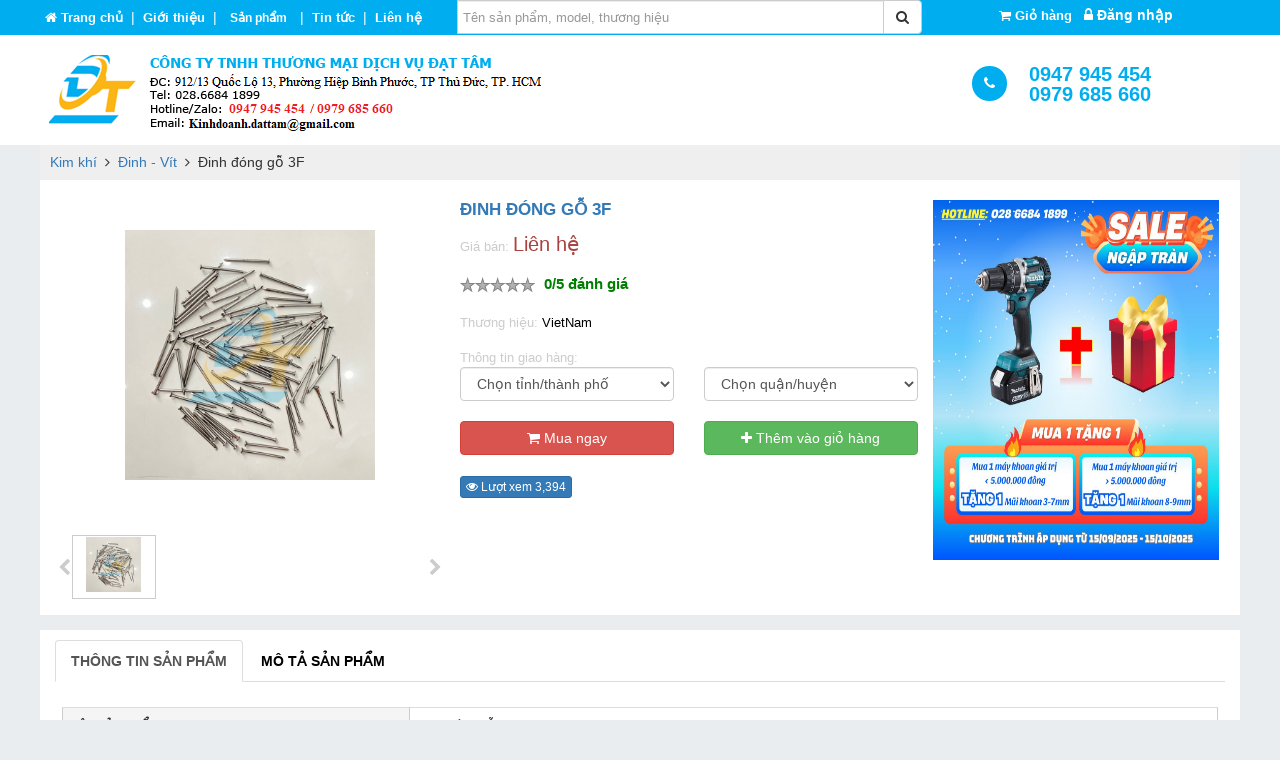

--- FILE ---
content_type: text/html; charset=UTF-8
request_url: https://dattam.net/dinh-dong-go-3f--vietnam-494511.html
body_size: 23522
content:
<!DOCTYPE html>
<html xmlns="http://www.w3.org/1999/xhtml" lang="vi">
<head> 
  <title>Đinh đóng gỗ 3F  VietNam | Giá rẻ nhất - Công Ty TNHH Thương Mại Dịch Vụ Đạt Tâm</title>
  <meta name="description" content="Công Ty TNHH Thương Mại Dịch Vụ Đạt Tâm chuyên cung vật tư kim khí, dụng cụ cầm tay chất lượng, trong đó có Đinh đóng gỗ 3F, với giá rẻ nhất tại TP. Hồ Chí Minh" />
  <meta name="keywords" content="Đinh đóng gỗ 3F,dinh dong go 3f, vietnam,dinh dong go 3f " />
  <meta name="author" content="dattam.net" />
  <meta property="og:url" content="https://dattam.net/dinh-dong-go-3f-494511.html" />
  <meta property="og:title" content="Đinh đóng gỗ 3F  VietNam | Giá rẻ nhất - Công Ty TNHH Thương Mại Dịch Vụ Đạt Tâm" />
  <meta property="og:description" content="Công Ty TNHH Thương Mại Dịch Vụ Đạt Tâm chuyên cung vật tư kim khí, dụng cụ cầm tay chất lượng, trong đó có Đinh đóng gỗ 3F, với giá rẻ nhất tại TP. Hồ Chí Minh" />
  <meta property="og:image" content="https://dattam.net/image/product/2021_08/dinh-dong-go-3f-vietnam-1628153067.jpg" />
  <meta http-equiv="content-type" content="text/html; charset=utf-8" />
  <meta name="viewport" content="width=device-width, initial-scale=1">
  <link href="https://dattam.net/public/images/icon.png" rel="shortcut icon" type="image/x-icon" />
  <link rel="canonical" href="https://dattam.net/dinh-dong-go-3f-494511.html" />
  <link rel="alternate" href="https://dattam.net/dinh-dong-go-3f-494511.html" hreflang="vi-vn" />
  <meta name="robots" content="index,follow" />
  <meta name="google-site-verification" content="7JiJYiABCwju7VMHCDTGejeqOtjBQ0-omYJ4KVIk9FU" />
  <meta name="generator" content="CÔNG TY TNHH THƯƠNG MẠI DỊCH VỤ ĐẠT TÂM" />      
  <meta name="googlebot" content="index, follow" />
  <meta name="msnbot" content="index, follow" />
  <meta name="revisit-after" content="1 days" />
  <meta http-equiv="refresh" content="1800" /> 
  <link type="text/css" rel="stylesheet" href="https://dattam.net/public/css/bootstrap.min.css">
  <script src="https://dattam.net/public/jquery.min.js"></script>
  <script src="https://dattam.net/public/bootstrap.min.js"></script>
  <link type="text/css" rel="stylesheet" href="https://dattam.net/public/style.css">
  <link type="text/css" href="https://dattam.net/public/backend1/css/nochange/font-awesome.min.css" rel="stylesheet"/>
  <link type="text/css" href="https://dattam.net/public/slide/owl-carousel/owl.carousel.css" rel="stylesheet" />	
  <script src="https://dattam.net/public/jquery.lazyload.min.js"></script>	
</head>
<body>
<div class="toplevelmain">    
    <div class="login_out hidden-md hidden-lg">        
       <a class="hr_login" href="#"><i class="fa fa-shopping-cart" aria-hidden="true"></i> <strong> (0)</strong></a>&nbsp;&nbsp;           
                                    
            &nbsp;&nbsp;<a style="color:#fff" data-toggle="modal" data-target="#myModal1"><i class="fa fa-lock"></i> Đăng nhập</a>               
                
    </div>
    <div class="hidden-md hidden-lg">		         
		<button type="button" class="btn btn-info" data-toggle="collapse" data-target="#menu-content" style="float:left;width:35px; margin: 0px; padding: 0px; height: 30px;margin-left:2px;margin-top:2px;"><i class="fa fa-bars" style="font-size: 22px;height: 30px; line-height: 30px;"></i></button>	   		
		<div class="nav-side-menu">	
			<div class="menu-list">
				<ul id="menu-content" class="menu-content collapse out">            
					<li>
						<a title="Trang chủ" href="https://dattam.net/">
							<i class="fa fa-home fa-lg" style="margin-right:10px;"></i><strong>Trang chủ</strong>
						</a>
						<a class="pull-right btn btn-danger fa fa-times" data-toggle="collapse" href="#menu-content" aria-expanded="false" aria-controls="menu-content" style="margin-top:5px;margin-right:5px;"></a>
					</li>
											<li>			    						   
						    
															<a title="Dụng cụ cầm tay" href="https://dattam.net/dung-cu-cam-tay">
										   
							  
								<img width="25px" height="25px" style="margin-left:5px;" alt="Dụng cụ cầm tay" src="https://dattam.net/images/cagories/2023_04/dung-cu-cam-tay-1680677346.png">
									     			  
							<strong>Dụng cụ cầm tay</strong></a>			 
							<button data-toggle="collapse" data-target="#products915" class="collapsed pull-right btn btn-info fa fa-angle-double-down" style="margin-top:5px;margin-right:5px;"></button>						  
															<ul class="sub-menu collapse" id="products915">						
																			 
										<li>
											<a title="K&igrave;m - Dao - K&eacute;o - Cưa" href="https://dattam.net/kim-dao-keo-cua-93112.html">
												  
													<img width="25px" height="25px" style="margin-left:5px;" alt="K&igrave;m - Dao - K&eacute;o - Cưa" src="https://dattam.net/images/cagories/2023_04/kim-dao-keo-cua-1681792817.jpg">
												 
												K&igrave;m - Dao - K&eacute;o - Cưa
										   </a>
										</li>
																			 
										<li>
											<a title="Tua v&iacute;t - Mũi v&iacute;t - Lục gi&aacute;c" href="https://dattam.net/tua-vit-mui-vit-luc-giac-94312.html">
												  
													<img width="25px" height="25px" style="margin-left:5px;" alt="Tua v&iacute;t - Mũi v&iacute;t - Lục gi&aacute;c" src="https://dattam.net/images/cagories/2023_04/tua-vit-mui-vit-luc-giac-1681792699.jpg">
												 
												Tua v&iacute;t - Mũi v&iacute;t - Lục gi&aacute;c
										   </a>
										</li>
																			 
										<li>
											<a title="Cờ l&ecirc;, mỏ lết" href="https://dattam.net/co-le-mo-let-96612.html">
												  
													<img width="25px" height="25px" style="margin-left:5px;" alt="Cờ l&ecirc;, mỏ lết" src="https://dattam.net/images/cagories/2023_04/co-le-mo-let-1681793011.jpg">
												 
												Cờ l&ecirc;, mỏ lết
										   </a>
										</li>
																			 
										<li>
											<a title="Cần siết v&agrave; phụ kiện" href="https://dattam.net/can-siet-va-phu-kien-95112.html">
												  
													<img width="25px" height="25px" style="margin-left:5px;" alt="Cần siết v&agrave; phụ kiện" src="https://dattam.net/images/cagories/2023_04/can-siet-va-phu-kien-1681793044.jpg">
												 
												Cần siết v&agrave; phụ kiện
										   </a>
										</li>
																			 
										<li>
											<a title="S&uacute;ng phun sơn - S&uacute;ng bắn keo - S&uacute;ng bơm mỡ" href="https://dattam.net/sung-phun-son-sung-ban-keo-sung-bom-mo-100812.html">
												  
													<img width="25px" height="25px" style="margin-left:5px;" alt="S&uacute;ng phun sơn - S&uacute;ng bắn keo - S&uacute;ng bơm mỡ" src="https://dattam.net/images/cagories/2023_04/sung-phun-son-sung-ban-keo-sung-bom-mo-1681793075.jpg">
												 
												S&uacute;ng phun sơn - S&uacute;ng bắn keo - S&uacute;ng bơm mỡ
										   </a>
										</li>
																			 
										<li>
											<a title="M&aacute;y khoan - M&aacute;y cắt - M&aacute;y m&agrave;i - M&aacute;y vặn v&iacute;t" href="https://dattam.net/may-khoan-may-cat-may-mai-may-van-vit-96012.html">
												  
													<img width="25px" height="25px" style="margin-left:5px;" alt="M&aacute;y khoan - M&aacute;y cắt - M&aacute;y m&agrave;i - M&aacute;y vặn v&iacute;t" src="https://dattam.net/images/cagories/2023_04/may-khoan-may-cat-may-mai-may-van-vit-1681793096.jpg">
												 
												M&aacute;y khoan - M&aacute;y cắt - M&aacute;y m&agrave;i - M&aacute;y vặn v&iacute;t
										   </a>
										</li>
																			 
										<li>
											<a title="Dụng cụ cầm tay th&ocirc; sơ" href="https://dattam.net/dung-cu-cam-tay-tho-so-95812.html">
												  
													<img width="25px" height="25px" style="margin-left:5px;" alt="Dụng cụ cầm tay th&ocirc; sơ" src="https://dattam.net/images/cagories/2023_04/dung-cu-cam-tay-tho-so-1681793125.jpg">
												 
												Dụng cụ cầm tay th&ocirc; sơ
										   </a>
										</li>
																			 
										<li>
											<a title="T&uacute;i - Th&ugrave;ng đồ nghề" href="https://dattam.net/tui-thung-do-nghe-93812.html">
												  
													<img width="25px" height="25px" style="margin-left:5px;" alt="T&uacute;i - Th&ugrave;ng đồ nghề" src="https://dattam.net/images/cagories/2021_01/tui-do-nghe-1610427343.jpg">
												 
												T&uacute;i - Th&ugrave;ng đồ nghề
										   </a>
										</li>
																			 
										<li>
											<a title="Dụng cụ l&agrave;m vườn" href="https://dattam.net/dung-cu-lam-vuon-101812.html">
												  
													<img width="25px" height="25px" style="margin-left:5px;" alt="Dụng cụ l&agrave;m vườn" src="https://dattam.net/images/cagories/2023_04/dung-cu-lam-vuon-1681793195.jpg">
												 
												Dụng cụ l&agrave;m vườn
										   </a>
										</li>
																			 
										<li>
											<a title="Thước cuộn - Thước eke - Thước thuỷ - Thước d&acirc;y vải" href="https://dattam.net/thuoc-cuon-thuoc-eke-thuoc-thuy-thuoc-day-vai-103712.html">
												  
													<img width="25px" height="25px" style="margin-left:5px;" alt="Thước cuộn - Thước eke - Thước thuỷ - Thước d&acirc;y vải" src="https://dattam.net/images/cagories/2023_04/thuoc-cuon-thuoc-eke-thuoc-thuy-thuoc-day-vai-1681793216.jpg">
												 
												Thước cuộn - Thước eke - Thước thuỷ - Thước d&acirc;y vải
										   </a>
										</li>
																			 
										<li>
											<a title="Phụ kiện DCCT" href="https://dattam.net/phu-kien-dcct-103812.html">
													  
													<i class="fa fa-angle-double-right"></i>
												 
												Phụ kiện DCCT
										   </a>
										</li>
																			 
										<li>
											<a title="Dụng cụ cầm tay kh&aacute;c" href="https://dattam.net/dung-cu-cam-tay-khac-91612.html">
												  
													<img width="25px" height="25px" style="margin-left:5px;" alt="Dụng cụ cầm tay kh&aacute;c" src="https://dattam.net/images/cagories/2023_04/dung-cu-cam-tay-khac-1681793246.jpg">
												 
												Dụng cụ cầm tay kh&aacute;c
										   </a>
										</li>
										
								</ul>
												    </li>	
											<li>			    						   
						    
															<a title="Thiết bị v&agrave; vật tư điện" href="https://dattam.net/thiet-bi-va-vat-tu-dien">
										   
							  
								<img width="25px" height="25px" style="margin-left:5px;" alt="Thiết bị v&agrave; vật tư điện" src="https://dattam.net/images/cagories/2020_12/thiet-bi-va-vat-tu-dien-1608868700.png">
									     			  
							<strong>Thiết bị v&agrave; vật tư điện</strong></a>			 
							<button data-toggle="collapse" data-target="#products539" class="collapsed pull-right btn btn-info fa fa-angle-double-down" style="margin-top:5px;margin-right:5px;"></button>						  
															<ul class="sub-menu collapse" id="products539">						
																			 
										<li>
											<a title="B&oacute;ng đ&egrave;n - Đui đ&egrave;n - M&aacute;ng đ&egrave;n - Tăng ph&ocirc;" href="https://dattam.net/bong-den-dui-den-mang-den-tang-pho-93912.html">
												  
													<img width="25px" height="25px" style="margin-left:5px;" alt="B&oacute;ng đ&egrave;n - Đui đ&egrave;n - M&aacute;ng đ&egrave;n - Tăng ph&ocirc;" src="https://dattam.net/images/cagories/2021_01/bong-den-1610527775.jpg">
												 
												B&oacute;ng đ&egrave;n - Đui đ&egrave;n - M&aacute;ng đ&egrave;n - Tăng ph&ocirc;
										   </a>
										</li>
																			 
										<li>
											<a title="D&acirc;y điện - Ống gen - Ống điện - Nẹp v&agrave; phụ kiện" href="https://dattam.net/day-dien-ong-gen-ong-dien-nep-va-phu-kien-55312.html">
												  
													<img width="25px" height="25px" style="margin-left:5px;" alt="D&acirc;y điện - Ống gen - Ống điện - Nẹp v&agrave; phụ kiện" src="https://dattam.net/images/cagories/2023_04/day-dien-ong-gen-ong-dien-nep-va-phu-kien-1681793307.jpg">
												 
												D&acirc;y điện - Ống gen - Ống điện - Nẹp v&agrave; phụ kiện
										   </a>
										</li>
																			 
										<li>
											<a title="C&ocirc;ng tắc - Ổ cắm v&agrave; phụ kiện" href="https://dattam.net/cong-tac-o-cam-va-phu-kien-81112.html">
												  
													<img width="25px" height="25px" style="margin-left:5px;" alt="C&ocirc;ng tắc - Ổ cắm v&agrave; phụ kiện" src="https://dattam.net/images/cagories/2023_04/cong-tac-o-cam-va-phu-kien-1681793339.jpg">
												 
												C&ocirc;ng tắc - Ổ cắm v&agrave; phụ kiện
										   </a>
										</li>
																			 
										<li>
											<a title="Đầu cos" href="https://dattam.net/dau-cos-96512.html">
												  
													<img width="25px" height="25px" style="margin-left:5px;" alt="Đầu cos" src="https://dattam.net/images/cagories/2021_04/dau-cos-1617332743.PNG">
												 
												Đầu cos
										   </a>
										</li>
																			 
										<li>
											<a title="Tụ điện" href="https://dattam.net/tu-dien-101512.html">
												  
													<img width="25px" height="25px" style="margin-left:5px;" alt="Tụ điện" src="https://dattam.net/images/cagories/2023_04/tu-dien-1681793415.jpg">
												 
												Tụ điện
										   </a>
										</li>
																			 
										<li>
											<a title="Thiết bị đ&oacute;ng cắt" href="https://dattam.net/thiet-bi-dong-cat-93212.html">
												  
													<img width="25px" height="25px" style="margin-left:5px;" alt="Thiết bị đ&oacute;ng cắt" src="https://dattam.net/images/cagories/2020_12/cbmcbrccb-1609208478.png">
												 
												Thiết bị đ&oacute;ng cắt
										   </a>
										</li>
																			 
										<li>
											<a title="Domino - Termino - Thanh ray" href="https://dattam.net/domino-termino-thanh-ray-100012.html">
												  
													<img width="25px" height="25px" style="margin-left:5px;" alt="Domino - Termino - Thanh ray" src="https://dattam.net/images/cagories/2023_04/domino-termino-thanh-ray-1681793457.jpg">
												 
												Domino - Termino - Thanh ray
										   </a>
										</li>
																			 
										<li>
											<a title="B&uacute;t thử điện" href="https://dattam.net/but-thu-dien-91712.html">
												  
													<img width="25px" height="25px" style="margin-left:5px;" alt="B&uacute;t thử điện" src="https://dattam.net/images/cagories/2023_04/but-thu-dien-1681793481.jpg">
												 
												B&uacute;t thử điện
										   </a>
										</li>
																			 
										<li>
											<a title="Quạt điện" href="https://dattam.net/quat-dien-54012.html">
												  
													<img width="25px" height="25px" style="margin-left:5px;" alt="Quạt điện" src="https://dattam.net/images/cagories/2023_04/quat-dien-1681793503.jpg">
												 
												Quạt điện
										   </a>
										</li>
																			 
										<li>
											<a title="Ống ruột g&agrave;" href="https://dattam.net/ong-ruot-ga-97312.html">
												  
													<img width="25px" height="25px" style="margin-left:5px;" alt="Ống ruột g&agrave;" src="https://dattam.net/images/cagories/2021_06/ong-ruot-ga-va-phu-kien-1622688751.png">
												 
												Ống ruột g&agrave;
										   </a>
										</li>
																			 
										<li>
											<a title="Bảng điện" href="https://dattam.net/bang-dien-97612.html">
												  
													<img width="25px" height="25px" style="margin-left:5px;" alt="Bảng điện" src="https://dattam.net/images/cagories/2021_06/bang-dien-1624508210.jpg">
												 
												Bảng điện
										   </a>
										</li>
																			 
										<li>
											<a title="Băng keo điện" href="https://dattam.net/bang-keo-dien-103512.html">
												  
													<img width="25px" height="25px" style="margin-left:5px;" alt="Băng keo điện" src="https://dattam.net/images/cagories/2023_04/bang-keo-dien-1681793543.jpg">
												 
												Băng keo điện
										   </a>
										</li>
																			 
										<li>
											<a title="Đ&egrave;n pin " href="https://dattam.net/den-pin-103612.html">
												  
													<img width="25px" height="25px" style="margin-left:5px;" alt="Đ&egrave;n pin " src="https://dattam.net/images/cagories/2023_04/den-pin-1681793562.jpg">
												 
												Đ&egrave;n pin 
										   </a>
										</li>
																			 
										<li>
											<a title="Thiết bị điện kh&aacute;c" href="https://dattam.net/thiet-bi-dien-khac-96412.html">
												  
													<img width="25px" height="25px" style="margin-left:5px;" alt="Thiết bị điện kh&aacute;c" src="https://dattam.net/images/cagories/2021_04/thiet-bi-dien-khac-1617331778.jpg">
												 
												Thiết bị điện kh&aacute;c
										   </a>
										</li>
										
								</ul>
												    </li>	
											<li>			    						   
						    
															<a title="Thiết bị v&agrave; vật tư nước" href="https://dattam.net/thiet-bi-va-vat-tu-nuoc">
										   
							  
								<img width="25px" height="25px" style="margin-left:5px;" alt="Thiết bị v&agrave; vật tư nước" src="https://dattam.net/images/cagories/2020_12/thiet-bi-va-vat-tu-nganh-nuoc-1608869075.png">
									     			  
							<strong>Thiết bị v&agrave; vật tư nước</strong></a>			 
							<button data-toggle="collapse" data-target="#products596" class="collapsed pull-right btn btn-info fa fa-angle-double-down" style="margin-top:5px;margin-right:5px;"></button>						  
															<ul class="sub-menu collapse" id="products596">						
																			 
										<li>
											<a title="Ống nước v&agrave; phụ kiện" href="https://dattam.net/ong-nuoc-va-phu-kien-93412.html">
												  
													<img width="25px" height="25px" style="margin-left:5px;" alt="Ống nước v&agrave; phụ kiện" src="https://dattam.net/images/cagories/2020_12/ong-nuoc-va-phu-kien-1609296392.jpg">
												 
												Ống nước v&agrave; phụ kiện
										   </a>
										</li>
																			 
										<li>
											<a title="Van - V&ograve;i" href="https://dattam.net/van-voi-99812.html">
												  
													<img width="25px" height="25px" style="margin-left:5px;" alt="Van - V&ograve;i" src="https://dattam.net/images/cagories/2023_04/van-voi-1681793705.jpg">
												 
												Van - V&ograve;i
										   </a>
										</li>
																			 
										<li>
											<a title="Keo d&aacute;n ống" href="https://dattam.net/keo-dan-ong-101412.html">
												  
													<img width="25px" height="25px" style="margin-left:5px;" alt="Keo d&aacute;n ống" src="https://dattam.net/images/cagories/2023_04/keo-dan-ong-1681793736.jpg">
												 
												Keo d&aacute;n ống
										   </a>
										</li>
																			 
										<li>
											<a title="Thiết bị lọc nước" href="https://dattam.net/thiet-bi-loc-nuoc-97512.html">
												  
													<img width="25px" height="25px" style="margin-left:5px;" alt="Thiết bị lọc nước" src="https://dattam.net/images/cagories/2021_06/phu-kien-may-loc-nuoc-1623664289.jpg">
												 
												Thiết bị lọc nước
										   </a>
										</li>
																			 
										<li>
											<a title="M&aacute;y bơm nước v&agrave; phụ kiện" href="https://dattam.net/may-bom-nuoc-va-phu-kien-102012.html">
												  
													<img width="25px" height="25px" style="margin-left:5px;" alt="M&aacute;y bơm nước v&agrave; phụ kiện" src="https://dattam.net/images/cagories/2023_04/may-bom-nuoc-va-phu-kien-1681793785.jpg">
												 
												M&aacute;y bơm nước v&agrave; phụ kiện
										   </a>
										</li>
																			 
										<li>
											<a title="Vật tư kh&aacute;c" href="https://dattam.net/vat-tu-khac-94412.html">
												  
													<img width="25px" height="25px" style="margin-left:5px;" alt="Vật tư kh&aacute;c" src="https://dattam.net/images/cagories/2021_01/vat-tu-khac-1611910571.jpg">
												 
												Vật tư kh&aacute;c
										   </a>
										</li>
										
								</ul>
												    </li>	
											<li>			    						   
						    
															<a title="Kim kh&iacute;" href="https://dattam.net/kim-khi">
										   
							  
								<img width="25px" height="25px" style="margin-left:5px;" alt="Kim kh&iacute;" src="https://dattam.net/images/cagories/2020_12/kim-khi-1608868896.jpg">
									     			  
							<strong>Kim kh&iacute;</strong></a>			 
							<button data-toggle="collapse" data-target="#products888" class="collapsed pull-right btn btn-info fa fa-angle-double-down" style="margin-top:5px;margin-right:5px;"></button>						  
															<ul class="sub-menu collapse" id="products888">						
																			 
										<li>
											<a title="Bulong - Ty ren - T&aacute;n - Long đền" href="https://dattam.net/bulong-ty-ren-tan-long-den-93012.html">
												  
													<img width="25px" height="25px" style="margin-left:5px;" alt="Bulong - Ty ren - T&aacute;n - Long đền" src="https://dattam.net/images/cagories/2020_12/bulon-dinh-vit-1608890249.PNG">
												 
												Bulong - Ty ren - T&aacute;n - Long đền
										   </a>
										</li>
																			 
										<li>
											<a title="Đinh - V&iacute;t" href="https://dattam.net/dinh-vit-93512.html">
												  
													<img width="25px" height="25px" style="margin-left:5px;" alt="Đinh - V&iacute;t" src="https://dattam.net/images/cagories/2021_01/dinh-vit-1610335049.PNG">
												 
												Đinh - V&iacute;t
										   </a>
										</li>
																			 
										<li>
											<a title="Mũi khoan - Mũi v&iacute;t - Mũi doa - Taro" href="https://dattam.net/mui-khoan-mui-vit-mui-doa-taro-93712.html">
												  
													<img width="25px" height="25px" style="margin-left:5px;" alt="Mũi khoan - Mũi v&iacute;t - Mũi doa - Taro" src="https://dattam.net/images/cagories/2021_01/mui-khoan-1610335504.PNG">
												 
												Mũi khoan - Mũi v&iacute;t - Mũi doa - Taro
										   </a>
										</li>
																			 
										<li>
											<a title="Đ&aacute; cắt - Đ&aacute; m&agrave;i - Nỉ - Nh&aacute;m" href="https://dattam.net/da-cat-da-mai-ni-nham-92912.html">
												  
													<img width="25px" height="25px" style="margin-left:5px;" alt="Đ&aacute; cắt - Đ&aacute; m&agrave;i - Nỉ - Nh&aacute;m" src="https://dattam.net/images/cagories/2020_12/da-cat-da-mai-1608888972.PNG">
												 
												Đ&aacute; cắt - Đ&aacute; m&agrave;i - Nỉ - Nh&aacute;m
										   </a>
										</li>
																			 
										<li>
											<a title="Que H&agrave;n-Dụng cụ h&agrave;n" href="https://dattam.net/que-han-dung-cu-han-92812.html">
												  
													<img width="25px" height="25px" style="margin-left:5px;" alt="Que H&agrave;n-Dụng cụ h&agrave;n" src="https://dattam.net/images/cagories/2020_12/que-han-dung-cu-han-1608888573.PNG">
												 
												Que H&agrave;n-Dụng cụ h&agrave;n
										   </a>
										</li>
																			 
										<li>
											<a title="Vật tư kim kh&iacute; kh&aacute;c" href="https://dattam.net/vat-tu-kim-khi-khac-96112.html">
												  
													<img width="25px" height="25px" style="margin-left:5px;" alt="Vật tư kim kh&iacute; kh&aacute;c" src="https://dattam.net/images/cagories/2021_03/vat-tu-kim-khi-khac-1616388155.PNG">
												 
												Vật tư kim kh&iacute; kh&aacute;c
										   </a>
										</li>
										
								</ul>
												    </li>	
											<li>			    						   
						    
															<a title="Phụ t&ugrave;ng c&ocirc;ng nghiệp" href="https://dattam.net/phu-tung-cong-nghiep">
										   
							  
								<img width="25px" height="25px" style="margin-left:5px;" alt="Phụ t&ugrave;ng c&ocirc;ng nghiệp" src="https://dattam.net/images/cagories/2020_12/phu-tung-cong-nghiep-1608868970.jpg">
									     			  
							<strong>Phụ t&ugrave;ng c&ocirc;ng nghiệp</strong></a>			 
							<button data-toggle="collapse" data-target="#products764" class="collapsed pull-right btn btn-info fa fa-angle-double-down" style="margin-top:5px;margin-right:5px;"></button>						  
															<ul class="sub-menu collapse" id="products764">						
																			 
										<li>
											<a title="Nh&ocirc;ng - X&iacute;ch - B&aacute;nh răng - Pully - L&ograve; xo" href="https://dattam.net/nhong-xich-banh-rang-pully-lo-xo-102712.html">
												  
													<img width="25px" height="25px" style="margin-left:5px;" alt="Nh&ocirc;ng - X&iacute;ch - B&aacute;nh răng - Pully - L&ograve; xo" src="https://dattam.net/images/cagories/2023_04/nhong-xich-banh-rang-pully-lo-xo-1681794058.jpg">
												 
												Nh&ocirc;ng - X&iacute;ch - B&aacute;nh răng - Pully - L&ograve; xo
										   </a>
										</li>
																			 
										<li>
											<a title="V&ograve;ng bi - Bạc đạn - Thanh trượt" href="https://dattam.net/vong-bi-bac-dan-thanh-truot-94112.html">
												  
													<img width="25px" height="25px" style="margin-left:5px;" alt="V&ograve;ng bi - Bạc đạn - Thanh trượt" src="https://dattam.net/images/cagories/2021_01/vong-bi-bac-dan-1611047924.jpg">
												 
												V&ograve;ng bi - Bạc đạn - Thanh trượt
										   </a>
										</li>
																			 
										<li>
											<a title="Băng tải - D&acirc;y curoa" href="https://dattam.net/bang-tai-day-curoa-94212.html">
												  
													<img width="25px" height="25px" style="margin-left:5px;" alt="Băng tải - D&acirc;y curoa" src="https://dattam.net/images/cagories/2021_01/day-curoa-1611048643.jpg">
												 
												Băng tải - D&acirc;y curoa
										   </a>
										</li>
																			 
										<li>
											<a title="Phụ kiện hơi v&agrave; kh&iacute; n&eacute;n" href="https://dattam.net/phu-kien-hoi-va-khi-nen-94812.html">
												  
													<img width="25px" height="25px" style="margin-left:5px;" alt="Phụ kiện hơi v&agrave; kh&iacute; n&eacute;n" src="https://dattam.net/images/cagories/2021_02/phu-kien-hoi-va-khi-nen-1612146890.jpg">
												 
												Phụ kiện hơi v&agrave; kh&iacute; n&eacute;n
										   </a>
										</li>
																			 
										<li>
											<a title="Dụng cụ cắt gọt" href="https://dattam.net/dung-cu-cat-got-94912.html">
												  
													<img width="25px" height="25px" style="margin-left:5px;" alt="Dụng cụ cắt gọt" src="https://dattam.net/images/cagories/2021_02/dung-cu-cat-got-1612237259.PNG">
												 
												Dụng cụ cắt gọt
										   </a>
										</li>
																			 
										<li>
											<a title="Bơm - Van c&ocirc;ng nghiệp - Động cơ" href="https://dattam.net/bom-van-cong-nghiep-dong-co-97212.html">
												  
													<img width="25px" height="25px" style="margin-left:5px;" alt="Bơm - Van c&ocirc;ng nghiệp - Động cơ" src="https://dattam.net/images/cagories/2021_05/bom-cong-nghiep-1622428132.jpg">
												 
												Bơm - Van c&ocirc;ng nghiệp - Động cơ
										   </a>
										</li>
																			 
										<li>
											<a title="Gioăng - Phớt - Xốp - Cao su" href="https://dattam.net/gioang-phot-xop-cao-su-97712.html">
												  
													<img width="25px" height="25px" style="margin-left:5px;" alt="Gioăng - Phớt - Xốp - Cao su" src="https://dattam.net/images/cagories/2021_07/gioang-phot-1625127159.jpg">
												 
												Gioăng - Phớt - Xốp - Cao su
										   </a>
										</li>
																			 
										<li>
											<a title="Vật tư h&agrave;n - cắt" href="https://dattam.net/vat-tu-han-cat-100712.html">
												  
													<img width="25px" height="25px" style="margin-left:5px;" alt="Vật tư h&agrave;n - cắt" src="https://dattam.net/images/cagories/2023_04/vat-tu-han-cat-1681794285.jpg">
												 
												Vật tư h&agrave;n - cắt
										   </a>
										</li>
																			 
										<li>
											<a title="Dụng cụ đ&oacute;ng đai - Thủy lực" href="https://dattam.net/dung-cu-dong-dai-thuy-luc-102312.html">
												  
													<img width="25px" height="25px" style="margin-left:5px;" alt="Dụng cụ đ&oacute;ng đai - Thủy lực" src="https://dattam.net/images/cagories/2023_04/dung-cu-dong-dai-thuy-luc-1681794256.jpg">
												 
												Dụng cụ đ&oacute;ng đai - Thủy lực
										   </a>
										</li>
																			 
										<li>
											<a title="Đầu d&ograve; - Điện trở - Cảm biến" href="https://dattam.net/dau-do-dien-tro-cam-bien-101012.html">
												  
													<img width="25px" height="25px" style="margin-left:5px;" alt="Đầu d&ograve; - Điện trở - Cảm biến" src="https://dattam.net/images/cagories/2023_04/dau-do-dien-tro-cam-bien-1681794307.jpg">
												 
												Đầu d&ograve; - Điện trở - Cảm biến
										   </a>
										</li>
																			 
										<li>
											<a title="Phụ t&ugrave;ng &ocirc; t&ocirc; - Xe m&aacute;y" href="https://dattam.net/phu-tung-o-to-xe-may-100512.html">
												  
													<img width="25px" height="25px" style="margin-left:5px;" alt="Phụ t&ugrave;ng &ocirc; t&ocirc; - Xe m&aacute;y" src="https://dattam.net/images/cagories/2023_04/phu-tung-o-to-xe-may-1681794357.jpg">
												 
												Phụ t&ugrave;ng &ocirc; t&ocirc; - Xe m&aacute;y
										   </a>
										</li>
																			 
										<li>
											<a title="Mỡ - Dầu nhớt - S&aacute;p" href="https://dattam.net/mo-dau-nhot-sap-101212.html">
												  
													<img width="25px" height="25px" style="margin-left:5px;" alt="Mỡ - Dầu nhớt - S&aacute;p" src="https://dattam.net/images/cagories/2023_04/mo-dau-nhot-sap-1681794411.jpg">
												 
												Mỡ - Dầu nhớt - S&aacute;p
										   </a>
										</li>
																			 
										<li>
											<a title="Vật tư điện lạnh" href="https://dattam.net/vat-tu-dien-lanh-102412.html">
												  
													<img width="25px" height="25px" style="margin-left:5px;" alt="Vật tư điện lạnh" src="https://dattam.net/images/cagories/2023_04/vat-tu-dien-lanh-1681794392.jpg">
												 
												Vật tư điện lạnh
										   </a>
										</li>
										
								</ul>
												    </li>	
											<li>			    						   
						    
															<a title="Vật tư x&acirc;y dựng" href="https://dattam.net/vat-tu-xay-dung">
										   
							  
								<img width="25px" height="25px" style="margin-left:5px;" alt="Vật tư x&acirc;y dựng" src="https://dattam.net/images/cagories/2018_05/dao-keo-ban-cat-giay-1526915627.png">
									     			  
							<strong>Vật tư x&acirc;y dựng</strong></a>			 
							<button data-toggle="collapse" data-target="#products883" class="collapsed pull-right btn btn-info fa fa-angle-double-down" style="margin-top:5px;margin-right:5px;"></button>						  
															<ul class="sub-menu collapse" id="products883">						
																			 
										<li>
											<a title="Đồ nghề x&acirc;y dựng" href="https://dattam.net/do-nghe-xay-dung-95912.html">
												  
													<img width="25px" height="25px" style="margin-left:5px;" alt="Đồ nghề x&acirc;y dựng" src="https://dattam.net/images/cagories/2021_02/do-nghe-xay-dung-1614149519.PNG">
												 
												Đồ nghề x&acirc;y dựng
										   </a>
										</li>
																			 
										<li>
											<a title="Palang - C&aacute;p th&eacute;p - C&aacute;p vải v&agrave; phụ kiện" href="https://dattam.net/palang-cap-thep-cap-vai-va-phu-kien-101912.html">
												  
													<img width="25px" height="25px" style="margin-left:5px;" alt="Palang - C&aacute;p th&eacute;p - C&aacute;p vải v&agrave; phụ kiện" src="https://dattam.net/images/cagories/2023_04/palang-cap-thep-cap-vai-va-phu-kien-1681798558.jpg">
												 
												Palang - C&aacute;p th&eacute;p - C&aacute;p vải v&agrave; phụ kiện
										   </a>
										</li>
																			 
										<li>
											<a title="D&acirc;y r&uacute;t" href="https://dattam.net/day-rut-96212.html">
												  
													<img width="25px" height="25px" style="margin-left:5px;" alt="D&acirc;y r&uacute;t" src="https://dattam.net/images/cagories/2021_03/day-rut-1616984901.jpg">
												 
												D&acirc;y r&uacute;t
										   </a>
										</li>
																			 
										<li>
											<a title="Ổ kh&oacute;a - Chốt cửa v&agrave; phụ kiện cửa" href="https://dattam.net/o-khoa-chot-cua-va-phu-kien-cua-96312.html">
												  
													<img width="25px" height="25px" style="margin-left:5px;" alt="Ổ kh&oacute;a - Chốt cửa v&agrave; phụ kiện cửa" src="https://dattam.net/images/cagories/2021_03/o-khoa-chot-cua-va-phu-kien-1616986228.PNG">
												 
												Ổ kh&oacute;a - Chốt cửa v&agrave; phụ kiện cửa
										   </a>
										</li>
																			 
										<li>
											<a title="Sơn - Keo - Bột tr&eacute;t" href="https://dattam.net/son-keo-bot-tret-94512.html">
												  
													<img width="25px" height="25px" style="margin-left:5px;" alt="Sơn - Keo - Bột tr&eacute;t" src="https://dattam.net/images/cagories/2021_01/son-1611915214.jpg">
												 
												Sơn - Keo - Bột tr&eacute;t
										   </a>
										</li>
																			 
										<li>
											<a title="Vật liệu chống thấm" href="https://dattam.net/vat-lieu-chong-tham-94712.html">
												  
													<img width="25px" height="25px" style="margin-left:5px;" alt="Vật liệu chống thấm" src="https://dattam.net/images/cagories/2021_01/vat-tu-chong-ri-set-1611915532.jpg">
												 
												Vật liệu chống thấm
										   </a>
										</li>
																			 
										<li>
											<a title="Thiết bị nh&agrave; bếp - Ph&ograve;ng tắm - NVS" href="https://dattam.net/thiet-bi-nha-bep-phong-tam-nvs-93312.html">
												  
													<img width="25px" height="25px" style="margin-left:5px;" alt="Thiết bị nh&agrave; bếp - Ph&ograve;ng tắm - NVS" src="https://dattam.net/images/cagories/2020_12/thiet-bi-phong-tam-1609233013.jpg">
												 
												Thiết bị nh&agrave; bếp - Ph&ograve;ng tắm - NVS
										   </a>
										</li>
																			 
										<li>
											<a title="Mica - M&agrave;n nhựa" href="https://dattam.net/mica-man-nhua-101712.html">
												  
													<img width="25px" height="25px" style="margin-left:5px;" alt="Mica - M&agrave;n nhựa" src="https://dattam.net/images/cagories/2023_04/mica-man-nhua-1681798691.jpg">
												 
												Mica - M&agrave;n nhựa
										   </a>
										</li>
																			 
										<li>
											<a title="Th&eacute;p - Inox - Amiang" href="https://dattam.net/thep-inox-amiang-102212.html">
												  
													<img width="25px" height="25px" style="margin-left:5px;" alt="Th&eacute;p - Inox - Amiang" src="https://dattam.net/images/cagories/2023_04/thep-inox-amiang-1681798711.jpg">
												 
												Th&eacute;p - Inox - Amiang
										   </a>
										</li>
																			 
										<li>
											<a title="Vật tư x&acirc;y dựng kh&aacute;c" href="https://dattam.net/vat-tu-xay-dung-khac-103212.html">
												  
													<img width="25px" height="25px" style="margin-left:5px;" alt="Vật tư x&acirc;y dựng kh&aacute;c" src="https://dattam.net/images/cagories/2023_04/vat-tu-xay-dung-khac-1681798735.jpg">
												 
												Vật tư x&acirc;y dựng kh&aacute;c
										   </a>
										</li>
										
								</ul>
												    </li>	
											<li>			    						   
						    
															<a title="Bảo hộ lao động" href="https://dattam.net/bao-ho-lao-dong">
										   
							  
								<img width="25px" height="25px" style="margin-left:5px;" alt="Bảo hộ lao động" src="https://dattam.net/images/cagories/2023_02/bao-ho-lao-dong-1676189691.PNG">
									     			  
							<strong>Bảo hộ lao động</strong></a>			 
							<button data-toggle="collapse" data-target="#products980" class="collapsed pull-right btn btn-info fa fa-angle-double-down" style="margin-top:5px;margin-right:5px;"></button>						  
															<ul class="sub-menu collapse" id="products980">						
																			 
										<li>
											<a title="Bảo vệ mắt" href="https://dattam.net/bao-ve-mat-98412.html">
												  
													<img width="25px" height="25px" style="margin-left:5px;" alt="Bảo vệ mắt" src="https://dattam.net/images/cagories/2023_04/bao-ve-mat-1681798755.jpg">
												 
												Bảo vệ mắt
										   </a>
										</li>
																			 
										<li>
											<a title="Găng tay - Quần &aacute;o - N&oacute;n" href="https://dattam.net/gang-tay-quan-ao-non-98312.html">
												  
													<img width="25px" height="25px" style="margin-left:5px;" alt="Găng tay - Quần &aacute;o - N&oacute;n" src="https://dattam.net/images/cagories/2022_08/gang-tay-bao-ho-1660119968.png">
												 
												Găng tay - Quần &aacute;o - N&oacute;n
										   </a>
										</li>
																			 
										<li>
											<a title="Thiết bị PCCC" href="https://dattam.net/thiet-bi-pccc-98512.html">
												  
													<img width="25px" height="25px" style="margin-left:5px;" alt="Thiết bị PCCC" src="https://dattam.net/images/cagories/2023_04/thiet-bi-pccc-1681798797.jpg">
												 
												Thiết bị PCCC
										   </a>
										</li>
																			 
										<li>
											<a title="Ph&ograve;ng độc" href="https://dattam.net/phong-doc-102112.html">
												  
													<img width="25px" height="25px" style="margin-left:5px;" alt="Ph&ograve;ng độc" src="https://dattam.net/images/cagories/2023_04/phong-doc-1681798824.jpg">
												 
												Ph&ograve;ng độc
										   </a>
										</li>
																			 
										<li>
											<a title="Thang - D&acirc;y đai an to&agrave;n" href="https://dattam.net/thang-day-dai-an-toan-103112.html">
												  
													<img width="25px" height="25px" style="margin-left:5px;" alt="Thang - D&acirc;y đai an to&agrave;n" src="https://dattam.net/images/cagories/2023_04/thang-day-dai-an-toan-1681799012.jpg">
												 
												Thang - D&acirc;y đai an to&agrave;n
										   </a>
										</li>
										
								</ul>
												    </li>	
											<li>			    						   
						    
															<a title="Thiết bị đo lường" href="https://dattam.net/thiet-bi-do-luong">
										   
							  
								<img width="25px" height="25px" style="margin-left:5px;" alt="Thiết bị đo lường" src="https://dattam.net/images/cagories/2023_02/dung-cu-do-luong-1676189704.jpg">
									     			  
							<strong>Thiết bị đo lường</strong></a>			 
							<button data-toggle="collapse" data-target="#products981" class="collapsed pull-right btn btn-info fa fa-angle-double-down" style="margin-top:5px;margin-right:5px;"></button>						  
															<ul class="sub-menu collapse" id="products981">						
																			 
										<li>
											<a title="Thước - Căn l&aacute; - Dưỡng đo" href="https://dattam.net/thuoc-can-la-duong-do-99012.html">
												  
													<img width="25px" height="25px" style="margin-left:5px;" alt="Thước - Căn l&aacute; - Dưỡng đo" src="https://dattam.net/images/cagories/2023_04/thuoc-can-la-duong-do-1681799170.jpg">
												 
												Thước - Căn l&aacute; - Dưỡng đo
										   </a>
										</li>
																			 
										<li>
											<a title="C&acirc;n v&agrave; phụ kiện" href="https://dattam.net/can-va-phu-kien-99112.html">
												  
													<img width="25px" height="25px" style="margin-left:5px;" alt="C&acirc;n v&agrave; phụ kiện" src="https://dattam.net/images/cagories/2023_04/can-va-phu-kien-1681799204.jpg">
												 
												C&acirc;n v&agrave; phụ kiện
										   </a>
										</li>
																			 
										<li>
											<a title="Dụng cụ đo điện" href="https://dattam.net/dung-cu-do-dien-100312.html">
												  
													<img width="25px" height="25px" style="margin-left:5px;" alt="Dụng cụ đo điện" src="https://dattam.net/images/cagories/2023_04/dung-cu-do-dien-1681799235.jpg">
												 
												Dụng cụ đo điện
										   </a>
										</li>
																			 
										<li>
											<a title="Đồng hồ" href="https://dattam.net/dong-ho-99212.html">
												  
													<img width="25px" height="25px" style="margin-left:5px;" alt="Đồng hồ" src="https://dattam.net/images/cagories/2023_04/dong-ho-1681799255.jpg">
												 
												Đồng hồ
										   </a>
										</li>
																			 
										<li>
											<a title="Dụng cụ đo kh&aacute;c" href="https://dattam.net/dung-cu-do-khac-101112.html">
												  
													<img width="25px" height="25px" style="margin-left:5px;" alt="Dụng cụ đo kh&aacute;c" src="https://dattam.net/images/cagories/2023_04/dung-cu-do-khac-1681799280.jpg">
												 
												Dụng cụ đo kh&aacute;c
										   </a>
										</li>
										
								</ul>
												    </li>	
											<li>			    						   
						    
															<a title="Văn ph&ograve;ng phẩm" href="https://dattam.net/van-phong-pham">
										   
							  
								<img width="25px" height="25px" style="margin-left:5px;" alt="Văn ph&ograve;ng phẩm" src="https://dattam.net/images/cagories/2023_02/van-phong-pham-1676190302.jpg">
									     			  
							<strong>Văn ph&ograve;ng phẩm</strong></a>			 
							<button data-toggle="collapse" data-target="#products987" class="collapsed pull-right btn btn-info fa fa-angle-double-down" style="margin-top:5px;margin-right:5px;"></button>						  
															<ul class="sub-menu collapse" id="products987">						
																			 
										<li>
											<a title="Pin" href="https://dattam.net/pin-98812.html">
												  
													<img width="25px" height="25px" style="margin-left:5px;" alt="Pin" src="https://dattam.net/images/cagories/2023_04/pin-1681799308.jpg">
												 
												Pin
										   </a>
										</li>
																			 
										<li>
											<a title="Giấy - Decal" href="https://dattam.net/giay-decal-98912.html">
												  
													<img width="25px" height="25px" style="margin-left:5px;" alt="Giấy - Decal" src="https://dattam.net/images/cagories/2023_04/giay-decal-1681799323.jpg">
												 
												Giấy - Decal
										   </a>
										</li>
																			 
										<li>
											<a title="B&uacute;t - Compa" href="https://dattam.net/but-compa-100412.html">
												  
													<img width="25px" height="25px" style="margin-left:5px;" alt="B&uacute;t - Compa" src="https://dattam.net/images/cagories/2023_04/but-compa-1681799336.jpg">
												 
												B&uacute;t - Compa
										   </a>
										</li>
																			 
										<li>
											<a title="Băng keo - Dao cắt băng keo" href="https://dattam.net/bang-keo-dao-cat-bang-keo-99712.html">
												  
													<img width="25px" height="25px" style="margin-left:5px;" alt="Băng keo - Dao cắt băng keo" src="https://dattam.net/images/cagories/2023_04/bang-keo-dao-cat-bang-keo-1681799350.jpg">
												 
												Băng keo - Dao cắt băng keo
										   </a>
										</li>
																			 
										<li>
											<a title="Ghim - Bấm" href="https://dattam.net/ghim-bam-100612.html">
												  
													<img width="25px" height="25px" style="margin-left:5px;" alt="Ghim - Bấm" src="https://dattam.net/images/cagories/2023_04/ghim-bam-1681799396.jpg">
												 
												Ghim - Bấm
										   </a>
										</li>
																			 
										<li>
											<a title="M&aacute;y đọc m&atilde; vạch" href="https://dattam.net/may-doc-ma-vach-100912.html">
												  
													<img width="25px" height="25px" style="margin-left:5px;" alt="M&aacute;y đọc m&atilde; vạch" src="https://dattam.net/images/cagories/2023_04/may-doc-ma-vach-1681799445.jfif">
												 
												M&aacute;y đọc m&atilde; vạch
										   </a>
										</li>
										
								</ul>
												    </li>	
											<li>			    						   
						    
															<a title="Thiết bị v&agrave; vật tư Viễn th&ocirc;ng" href="https://dattam.net/thiet-bi-va-vat-tu-vien-thong">
										   
							  
								<img width="25px" height="25px" style="margin-left:5px;" alt="Thiết bị v&agrave; vật tư Viễn th&ocirc;ng" src="https://dattam.net/images/cagories/2020_12/thiet-bi-va-vat-tu-vien-thong-1608869365.jpg">
									     			  
							<strong>Thiết bị v&agrave; vật tư Viễn th&ocirc;ng</strong></a>			 
							<button data-toggle="collapse" data-target="#products895" class="collapsed pull-right btn btn-info fa fa-angle-double-down" style="margin-top:5px;margin-right:5px;"></button>						  
															<ul class="sub-menu collapse" id="products895">						
																			 
										<li>
											<a title="Linh kiện điện tử" href="https://dattam.net/linh-kien-dien-tu-99512.html">
												  
													<img width="25px" height="25px" style="margin-left:5px;" alt="Linh kiện điện tử" src="https://dattam.net/images/cagories/2023_04/linh-kien-dien-tu-1681799686.jpg">
												 
												Linh kiện điện tử
										   </a>
										</li>
																			 
										<li>
											<a title="C&aacute;p tivi - C&aacute;p mạng" href="https://dattam.net/cap-tivi-cap-mang-99312.html">
												  
													<img width="25px" height="25px" style="margin-left:5px;" alt="C&aacute;p tivi - C&aacute;p mạng" src="https://dattam.net/images/cagories/2023_04/cap-tivi-cap-mang-1681799707.jpg">
												 
												C&aacute;p tivi - C&aacute;p mạng
										   </a>
										</li>
																			 
										<li>
											<a title="Hạt mạng - Đầu cos mạng - Jack" href="https://dattam.net/hat-mang-dau-cos-mang-jack-99412.html">
												  
													<img width="25px" height="25px" style="margin-left:5px;" alt="Hạt mạng - Đầu cos mạng - Jack" src="https://dattam.net/images/cagories/2023_04/hat-mang-dau-cos-mang-jack-1681799723.jpg">
												 
												Hạt mạng - Đầu cos mạng - Jack
										   </a>
										</li>
																			 
										<li>
											<a title="Camera" href="https://dattam.net/camera-102512.html">
												  
													<img width="25px" height="25px" style="margin-left:5px;" alt="Camera" src="https://dattam.net/images/cagories/2023_04/camera-1681799751.jpg">
												 
												Camera
										   </a>
										</li>
																			 
										<li>
											<a title="Loa - Bộ đ&agrave;m" href="https://dattam.net/loa-bo-dam-102812.html">
												  
													<img width="25px" height="25px" style="margin-left:5px;" alt="Loa - Bộ đ&agrave;m" src="https://dattam.net/images/cagories/2023_04/loa-bo-dam-1681799777.jpg">
												 
												Loa - Bộ đ&agrave;m
										   </a>
										</li>
																			 
										<li>
											<a title="Thiết bị kh&aacute;c" href="https://dattam.net/thiet-bi-khac-102912.html">
												  
													<img width="25px" height="25px" style="margin-left:5px;" alt="Thiết bị kh&aacute;c" src="https://dattam.net/images/cagories/2023_04/thiet-bi-khac-1681799793.jpg">
												 
												Thiết bị kh&aacute;c
										   </a>
										</li>
										
								</ul>
												    </li>	
											<li>			    						   
						    
															<a title="Thiết bị Ph&ograve;ng Th&iacute; nghiệm - H&oacute;a chất - Y tế" href="https://dattam.net/thiet-bi-phong-thi-nghiem-hoa-chat-y-te">
										   
							  
								<img width="25px" height="25px" style="margin-left:5px;" alt="Thiết bị Ph&ograve;ng Th&iacute; nghiệm - H&oacute;a chất - Y tế" src="https://dattam.net/images/cagories/2023_02/thiet-bi-phong-thi-nghiem-hoa-chat-y-te-1676190008.jpg">
									     			  
							<strong>Thiết bị Ph&ograve;ng Th&iacute; nghiệm - H&oacute;a chất - Y tế</strong></a>			 
							<button data-toggle="collapse" data-target="#products979" class="collapsed pull-right btn btn-info fa fa-angle-double-down" style="margin-top:5px;margin-right:5px;"></button>						  
															<ul class="sub-menu collapse" id="products979">						
																			 
										<li>
											<a title="Y tế" href="https://dattam.net/y-te-103312.html">
												  
													<img width="25px" height="25px" style="margin-left:5px;" alt="Y tế" src="https://dattam.net/images/cagories/2023_04/y-te-1681799817.jpg">
												 
												Y tế
										   </a>
										</li>
																			 
										<li>
											<a title="H&oacute;a chất" href="https://dattam.net/hoa-chat-99912.html">
												  
													<img width="25px" height="25px" style="margin-left:5px;" alt="H&oacute;a chất" src="https://dattam.net/images/cagories/2023_04/hoa-chat-1681799831.jpg">
												 
												H&oacute;a chất
										   </a>
										</li>
																			 
										<li>
											<a title="Nhiệt kế" href="https://dattam.net/nhiet-ke-99612.html">
												  
													<img width="25px" height="25px" style="margin-left:5px;" alt="Nhiệt kế" src="https://dattam.net/images/cagories/2023_04/nhiet-ke-1681799848.jpg">
												 
												Nhiệt kế
										   </a>
										</li>
																			 
										<li>
											<a title="K&iacute;nh l&uacute;p - K&iacute;nh hiển vi" href="https://dattam.net/kinh-lup-kinh-hien-vi-103012.html">
												  
													<img width="25px" height="25px" style="margin-left:5px;" alt="K&iacute;nh l&uacute;p - K&iacute;nh hiển vi" src="https://dattam.net/images/cagories/2023_04/kinh-lup-kinh-hien-vi-1681799876.jfif">
												 
												K&iacute;nh l&uacute;p - K&iacute;nh hiển vi
										   </a>
										</li>
										
								</ul>
												    </li>	
											<li>			    						   
						    
															<a title="H&agrave;ng gia dụng" href="https://dattam.net/hang-gia-dung">
										   
							  
								<img width="25px" height="25px" style="margin-left:5px;" alt="H&agrave;ng gia dụng" src="https://dattam.net/images/cagories/2023_02/hang-gia-dung-1676190110.jpg">
									     			  
							<strong>H&agrave;ng gia dụng</strong></a>			 
							<button data-toggle="collapse" data-target="#products978" class="collapsed pull-right btn btn-info fa fa-angle-double-down" style="margin-top:5px;margin-right:5px;"></button>						  
															<ul class="sub-menu collapse" id="products978">						
																			 
										<li>
											<a title="Đ&egrave;n pin - Đ&egrave;n ngủ - Vợt muỗi" href="https://dattam.net/den-pin-den-ngu-vot-muoi-101612.html">
												  
													<img width="25px" height="25px" style="margin-left:5px;" alt="Đ&egrave;n pin - Đ&egrave;n ngủ - Vợt muỗi" src="https://dattam.net/images/cagories/2023_04/den-pin-den-ngu-vot-muoi-1681799908.jpg">
												 
												Đ&egrave;n pin - Đ&egrave;n ngủ - Vợt muỗi
										   </a>
										</li>
																			 
										<li>
											<a title="Inox gia dụng" href="https://dattam.net/inox-gia-dung-100212.html">
												  
													<img width="25px" height="25px" style="margin-left:5px;" alt="Inox gia dụng" src="https://dattam.net/images/cagories/2023_04/inox-gia-dung-1681799940.jpg">
												 
												Inox gia dụng
										   </a>
										</li>
																			 
										<li>
											<a title="Nhựa gia dụng" href="https://dattam.net/nhua-gia-dung-100112.html">
												  
													<img width="25px" height="25px" style="margin-left:5px;" alt="Nhựa gia dụng" src="https://dattam.net/images/cagories/2023_04/nhua-gia-dung-1681799967.jpg">
												 
												Nhựa gia dụng
										   </a>
										</li>
																			 
										<li>
											<a title="Cọ - B&agrave;n chải" href="https://dattam.net/co-ban-chai-102612.html">
												  
													<img width="25px" height="25px" style="margin-left:5px;" alt="Cọ - B&agrave;n chải" src="https://dattam.net/images/cagories/2023_04/co-ban-chai-1681799977.jpg">
												 
												Cọ - B&agrave;n chải
										   </a>
										</li>
										
								</ul>
												    </li>	
															
					<li>						
						<a title="Tin tức" href="https://dattam.net/tin-tuc.html">
							<i class="fa fa-angle-right"></i><strong>Tin tức</strong>
						</a>
					</li>						
				</ul>
			</div>
		</div>		
	</div>
    <div class="container-fluid top_nav hidden-xs hidden-sm" style="padding-top:5px;">
	    <div class="col-md-4 text-left hidden-xs hidden-sm">
			<div class="row">
				<a class="hr_login" href="https://dattam.net/" title="Trang chủ"><i class="fa fa-home"></i> <strong>Trang chủ</strong></a>&nbsp;&nbsp;<span style="color:#fff;">|</span>&nbsp; 
				<a class="hr_login" href="https://dattam.net/tin-tuc/ve-chung-toi-7432.html" title="Giới thiệu"> <strong>Giới thiệu</strong></a>&nbsp;&nbsp;<span style="color:#fff;">|</span>&nbsp;
				<div class="dropdown">
				  <button class="dropbtn" title="Sản phẩm">Sản phẩm</button>
				  <div class="dropdown-content">
											 
							<a style="padding-left:5px;" title="Dụng cụ cầm tay" href="https://dattam.net/dung-cu-cam-tay">
								  
									<img width="25px" height="25px" style="margin-left:5px;" alt="Dụng cụ cầm tay" src="https://dattam.net/images/cagories/2023_04/dung-cu-cam-tay-1680677346.png">
									
								Dụng cụ cầm tay
							</a>							
						 
							<a style="padding-left:5px;" title="Thiết bị v&agrave; vật tư điện" href="https://dattam.net/thiet-bi-va-vat-tu-dien">
								  
									<img width="25px" height="25px" style="margin-left:5px;" alt="Thiết bị v&agrave; vật tư điện" src="https://dattam.net/images/cagories/2020_12/thiet-bi-va-vat-tu-dien-1608868700.png">
									
								Thiết bị v&agrave; vật tư điện
							</a>							
						 
							<a style="padding-left:5px;" title="Thiết bị v&agrave; vật tư nước" href="https://dattam.net/thiet-bi-va-vat-tu-nuoc">
								  
									<img width="25px" height="25px" style="margin-left:5px;" alt="Thiết bị v&agrave; vật tư nước" src="https://dattam.net/images/cagories/2020_12/thiet-bi-va-vat-tu-nganh-nuoc-1608869075.png">
									
								Thiết bị v&agrave; vật tư nước
							</a>							
						 
							<a style="padding-left:5px;" title="Kim kh&iacute;" href="https://dattam.net/kim-khi">
								  
									<img width="25px" height="25px" style="margin-left:5px;" alt="Kim kh&iacute;" src="https://dattam.net/images/cagories/2020_12/kim-khi-1608868896.jpg">
									
								Kim kh&iacute;
							</a>							
						 
							<a style="padding-left:5px;" title="Phụ t&ugrave;ng c&ocirc;ng nghiệp" href="https://dattam.net/phu-tung-cong-nghiep">
								  
									<img width="25px" height="25px" style="margin-left:5px;" alt="Phụ t&ugrave;ng c&ocirc;ng nghiệp" src="https://dattam.net/images/cagories/2020_12/phu-tung-cong-nghiep-1608868970.jpg">
									
								Phụ t&ugrave;ng c&ocirc;ng nghiệp
							</a>							
						 
							<a style="padding-left:5px;" title="Vật tư x&acirc;y dựng" href="https://dattam.net/vat-tu-xay-dung">
								  
									<img width="25px" height="25px" style="margin-left:5px;" alt="Vật tư x&acirc;y dựng" src="https://dattam.net/images/cagories/2018_05/dao-keo-ban-cat-giay-1526915627.png">
									
								Vật tư x&acirc;y dựng
							</a>							
						 
							<a style="padding-left:5px;" title="Bảo hộ lao động" href="https://dattam.net/bao-ho-lao-dong">
								  
									<img width="25px" height="25px" style="margin-left:5px;" alt="Bảo hộ lao động" src="https://dattam.net/images/cagories/2023_02/bao-ho-lao-dong-1676189691.PNG">
									
								Bảo hộ lao động
							</a>							
						 
							<a style="padding-left:5px;" title="Thiết bị đo lường" href="https://dattam.net/thiet-bi-do-luong">
								  
									<img width="25px" height="25px" style="margin-left:5px;" alt="Thiết bị đo lường" src="https://dattam.net/images/cagories/2023_02/dung-cu-do-luong-1676189704.jpg">
									
								Thiết bị đo lường
							</a>							
						 
							<a style="padding-left:5px;" title="Văn ph&ograve;ng phẩm" href="https://dattam.net/van-phong-pham">
								  
									<img width="25px" height="25px" style="margin-left:5px;" alt="Văn ph&ograve;ng phẩm" src="https://dattam.net/images/cagories/2023_02/van-phong-pham-1676190302.jpg">
									
								Văn ph&ograve;ng phẩm
							</a>							
						 
							<a style="padding-left:5px;" title="Thiết bị v&agrave; vật tư Viễn th&ocirc;ng" href="https://dattam.net/thiet-bi-va-vat-tu-vien-thong">
								  
									<img width="25px" height="25px" style="margin-left:5px;" alt="Thiết bị v&agrave; vật tư Viễn th&ocirc;ng" src="https://dattam.net/images/cagories/2020_12/thiet-bi-va-vat-tu-vien-thong-1608869365.jpg">
									
								Thiết bị v&agrave; vật tư Viễn th&ocirc;ng
							</a>							
						 
							<a style="padding-left:5px;" title="Thiết bị Ph&ograve;ng Th&iacute; nghiệm - H&oacute;a chất - Y tế" href="https://dattam.net/thiet-bi-phong-thi-nghiem-hoa-chat-y-te">
								  
									<img width="25px" height="25px" style="margin-left:5px;" alt="Thiết bị Ph&ograve;ng Th&iacute; nghiệm - H&oacute;a chất - Y tế" src="https://dattam.net/images/cagories/2023_02/thiet-bi-phong-thi-nghiem-hoa-chat-y-te-1676190008.jpg">
									
								Thiết bị Ph&ograve;ng Th&iacute; nghiệm - H&oacute;a chất - Y tế
							</a>							
						 
							<a style="padding-left:5px;" title="H&agrave;ng gia dụng" href="https://dattam.net/hang-gia-dung">
								  
									<img width="25px" height="25px" style="margin-left:5px;" alt="H&agrave;ng gia dụng" src="https://dattam.net/images/cagories/2023_02/hang-gia-dung-1676190110.jpg">
									
								H&agrave;ng gia dụng
							</a>							
							
									  </div>
				</div>&nbsp;&nbsp;<span style="color:#fff;">|</span>&nbsp;
				<a class="hr_login" href="https://dattam.net/tin-tuc.html" title="Tin tức"> <strong>Tin tức</strong></a>&nbsp;&nbsp;<span style="color:#fff;">|</span>&nbsp;
				<a class="hr_login" href="https://dattam.net/tin-tuc/thong-tin-lien-he-7332.html" title="Liên hệ"> <strong>Liên hệ</strong></a>
				 
			</div>				
		</div>	
		<div class="col-md-5">
			<form action="https://dattam.net/tim-kiem.html" method="get">
				<div class="input-group" style="margin-top:-1%;">                          							    
				    <input type="text"  class="form-control typeahead tt-query" autocomplete="off" name="q" placeholder="Tên sản phẩm, model, thương hiệu"> 
					<span class="input-group-btn">
					    <button type="submit" class="btn btn-default">
							<i class="fa fa-search"></i>
						</button>    
					</span>
				</div>			
			</form>
		</div>
		<div class="col-md-3" style="float:right;">				
            <a class="hr_login" href="#"><i class="fa fa-shopping-cart"></i> <strong>Giỏ hàng</strong></a>&nbsp;&nbsp;                 
                					
					<a style="color:#fff" data-toggle="modal" data-target="#myModal1"><i class="fa fa-lock"></i> <strong>Đăng nhập</strong></a>               
				 				
        </div>        
    </div>  
</div>
<div style="background-color:#fff;width:100%;margin-bottom:-10px;">
    <div class="container-fluid index_head"> 
       <div class="index_top"> 
			<div class="col-md-5 hidden-xs hidden-sm">
			    <div style="clear:both;height:5px;"></div>
			    <a title="C&Ocirc;NG TY TNHH THƯƠNG MẠI DỊCH VỤ ĐẠT T&Acirc;M | Vật tư Kim Kh&iacute; (Bulon, ốc v&iacute;t, đ&aacute; cắt, m&agrave;i,...), Dụng cụ cầm tay, Thiết bị h&agrave;n cắt" href="https://dattam.net/">
				   <img alt="C&Ocirc;NG TY TNHH THƯƠNG MẠI DỊCH VỤ ĐẠT T&Acirc;M | Vật tư Kim Kh&iacute; (Bulon, ốc v&iacute;t, đ&aacute; cắt, m&agrave;i,...), Dụng cụ cầm tay, Thiết bị h&agrave;n cắt" src="https://dattam.net/images/logo/cong-ty-tnhh-thuong-mai-dich-vu-dat-tam-vat-tu-kim-khi-bulon-oc-vit-da-cat-mai-dung-cu-cam-tay-thiet-bi-han-cat-0810251550.png">
			    </a>			  
			</div>
			<div class="col-md-4 hidden-lg hidden-md">
         		<div style="clear:both;height:10px;"></div>	
			    <a title="C&Ocirc;NG TY TNHH THƯƠNG MẠI DỊCH VỤ ĐẠT T&Acirc;M | Vật tư Kim Kh&iacute; (Bulon, ốc v&iacute;t, đ&aacute; cắt, m&agrave;i,...), Dụng cụ cầm tay, Thiết bị h&agrave;n cắt" href="https://dattam.net/">
				   <img class="img-responsive center-block" alt="C&Ocirc;NG TY TNHH THƯƠNG MẠI DỊCH VỤ ĐẠT T&Acirc;M | Vật tư Kim Kh&iacute; (Bulon, ốc v&iacute;t, đ&aacute; cắt, m&agrave;i,...), Dụng cụ cầm tay, Thiết bị h&agrave;n cắt" src="https://dattam.net/images/logo/cong-ty-tnhh-thuong-mai-dich-vu-dat-tam-vat-tu-kim-khi-bulon-oc-vit-da-cat-mai-dung-cu-cam-tay-thiet-bi-han-cat-0810251550.png">
			    </a>			     
			</div>
			<div class="row hidden-lg hidden-md" style="margin-left:0;margin-right:0;">
			    <div style="clear:both;height:20px;"></div>				
				<form action="https://dattam.net/tim-kiem.html" method="get">
					<div class="form-group">						
						<div class="input-group">                          							    
							<input type="text"  class="form-control typeahead tt-query" autocomplete="off" name="q" spellcheck="false" placeholder="Tên sản phẩm, model, thương hiệu"> 
							<span class="input-group-btn">
								<button type="submit" class="btn btn-info">
									<i class="fa fa-search"></i>
								</button>    
							</span>
						</div>                       
					</div>
                </form> 				
				<div style="clear:both;height:15px;"></div>   
			</div>				
			<div class="col-md-7 hidden-xs hidden-sm">
			    <div class="row">
				    <div class="col-md-6">
						<div style="clear:both;height:35px;"></div>																	 
				    </div>
                  	<div class="col-md-6 text-center">
					    <div class="clr_30"></div>
					    <div class="box-phone text-right">
							<div style="clear:both;height:6px;"></div>
							<div class="box-phone-block"><i class="fa fa-phone"></i></div>
						</div>
						<div class="box-hotline text-left">
							<div style="clear:both;height:6px;"></div>
						    <strong class="box-hotline-strong">0947 945 454</strong>
							<!--<div class="clr"></div>
							<strong class="box-hotline-strong">0976 046 660</strong>-->							
							<div class="clr"></div>
							<strong class="box-hotline-strong">0979 685 660</strong>							
						</div>
			        </div>						
				</div>	              
			</div>			
		</div>
    </div>
</div>


      
<div class="container">
    <div class="row">      		
	    <span id="13198521474" data-b="cHJvZHVjdA=="></span>	
<form method="POST" action="https://dattam.net/dinh-dong-go-3f-494511.html" name="frmForm" enctype="multipart/form-data">
<input type="hidden" name="id" value="4945" />                         
<div class="row hidden-xs hidden-sm">
    <div class="box-head-products">
		<a class="text-primary" title="Kim khí" href="https://dattam.net/kim-khi">Kim khí</a>&nbsp;&nbsp;<i class="fa fa-angle-right"></i>&nbsp;&nbsp;<a class="text-primary" title="Đinh - Vít" href="https://dattam.net/dinh-vit-93512.html">Đinh - Vít</a>&nbsp;&nbsp;<i class="fa fa-angle-right"></i>&nbsp;&nbsp;Đinh đ&oacute;ng gỗ 3F									
	</div>		                                                        
	<div class="box-bg-product col-xs-12 col-md-12">     			
        <div class="col-md-4">                
			<div class="row">			    
				<div class="col-md-12">
					<div class="product_thumb_detail img_click_product">
						<div class="product_thumb_detailimg">
															<img style="max-height:250px;" alt="Đinh đ&oacute;ng gỗ 3F  VietNam | Gi&aacute; rẻ nhất - C&ocirc;ng Ty TNHH Thương Mại Dịch Vụ Đạt T&acirc;m" class="img-responsive center-block" src="https://dattam.net/image/product/2021_08/dinh-dong-go-3f-vietnam-1628153067.jpg" />									 
								   
						</div>											
					</div>
				</div>				
				<div class="col-md-12" style="position:relative">
											<div class="owl-carousel owl-demo-product">
							<div class="item">
								<div class="product_thumb_detail_icon">
									<div class="product_thumb_detail_icon_img">
																					<img title="Đinh đ&oacute;ng gỗ 3F  VietNam | Gi&aacute; rẻ nhất - C&ocirc;ng Ty TNHH Thương Mại Dịch Vụ Đạt T&acirc;m" alt="Đinh đ&oacute;ng gỗ 3F  VietNam | Gi&aacute; rẻ nhất - C&ocirc;ng Ty TNHH Thương Mại Dịch Vụ Đạt T&acirc;m" class="img-responsive center-block product_detail_click" src="https://dattam.net/image/product/2021_08/dinh-dong-go-3f-vietnam-1628153067.jpg" />
																	        </div>                                       
								</div>					 
							</div>
																									
																
						</div>
						<i class="fa fa-chevron-right product_right"></i>
						<i class="fa fa-chevron-left product_left"></i>
									</div>                            
			</div>				  
		</div>
        <div class="col-md-5">
			<div class="clr_20"></div>		
			<h1 class="box-title-product text-primary">
				Đinh đ&oacute;ng gỗ 3F										  
			</h1>
			<div class="col-xs-12 col-md-12">
				<div class="row">
					<span class="box-text-price">Giá bán:</span> 
					<span class="text-danger" style="font-size:20px;"> 
													Liên hệ
																						
					</span>					
				</div>				
			</div>
						<div class="clr_15"></div>
			<div class="col-xs-12 col-md-12">
			    <div class="row">					
					<div class="ratings">
					  <div class="empty-stars"></div>
					  <div class="full-stars" style="width:0%"></div>
					</div>						
					<strong class="total_vote_percent">0/5 đánh giá</strong>
				</div>
			</div>
			<div class="clr_15"></div>
			<div class="col-xs-12 col-md-12">
			    <div class="row">
				    <span class="box-text-price">Thương hiệu: <a title="VietNam" href ="https://dattam.net/thuong-hieu/vietnam.html">VietNam</a></span>
				</div>
			</div>			
			<div class="clr_15"></div>
			<div class="col-xs-12 col-md-12">
			    <div class="row">
				    <span class="box-text-price">Thông tin giao hàng:</span>
				</div>
			</div>	
			<div class="row">
				<div class="col-xs-6 col-md-6">
					<select name="tinh" class="form-control tinh">
						<option value=''>Chọn tỉnh/thành phố</option>							  
																					<option value="1">Hồ Ch&iacute; Minh</option>
															<option value="2">Hà N&ocirc;̣i</option>
															<option value="3">Đ&agrave; Nẵng</option>
															<option value="7">Hải Ph&ograve;ng</option>
															<option value="12">Cần Thơ</option>
															<option value="30">An Giang</option>
															<option value="10">B&agrave; Rịa Vũng T&agrave;u</option>
															<option value="55">Bạc Li&ecirc;u</option>
															<option value="62">Bắc Kạn</option>
															<option value="28">Bắc Giang</option>
															<option value="17">Bắc Ninh</option>
															<option value="37">Bến Tre</option>
															<option value="4">B&igrave;nh Dương</option>
															<option value="25">B&igrave;nh Định</option>
															<option value="23">B&igrave;nh Phước</option>
															<option value="13">B&igrave;nh Thuận</option>
															<option value="39">C&agrave; Mau</option>
															<option value="63">Cao Bằng</option>
															<option value="11">Đắk Lắk</option>
															<option value="38">Đắk N&ocirc;ng</option>
															<option value="58">Điện Bi&ecirc;n</option>
															<option value="5">Đồng Nai</option>
															<option value="47">Đồng Th&aacute;p</option>
															<option value="22">Gia Lai</option>
															<option value="61">H&agrave; Giang</option>
															<option value="45">H&agrave; Nam</option>
															<option value="46">H&agrave; Tĩnh</option>
															<option value="21">Hải Dương</option>
															<option value="29">H&ograve;a B&igrave;nh</option>
															<option value="53">Hậu Giang</option>
															<option value="24">Hưng Y&ecirc;n</option>
															<option value="6">Kh&aacute;nh H&ograve;a</option>
															<option value="16">Ki&ecirc;n Giang</option>
															<option value="49">Kon Tum</option>
															<option value="59">Lai Ch&acirc;u</option>
															<option value="34">L&agrave;o Cai</option>
															<option value="60">Lạng Sơn</option>
															<option value="14">L&acirc;m Đồng</option>
															<option value="8">Long An</option>
															<option value="35">Nam Định</option>
															<option value="20">Nghệ An</option>
															<option value="41">Ninh B&igrave;nh</option>
															<option value="43">Ninh Thuận</option>
															<option value="42">Ph&uacute; Thọ</option>
															<option value="44">Ph&uacute; Y&ecirc;n</option>
															<option value="50">Quảng B&igrave;nh</option>
															<option value="9">Quảng Nam</option>
															<option value="36">Quảng Ng&atilde;i</option>
															<option value="18">Quảng Ninh</option>
															<option value="51">Quảng Trị</option>
															<option value="48">S&oacute;c Trăng</option>
															<option value="54">Sơn La</option>
															<option value="32">T&acirc;y Ninh</option>
															<option value="27">Th&aacute;i B&igrave;nh</option>
															<option value="33">Th&aacute;i Nguy&ecirc;n</option>
															<option value="19">Thanh H&oacute;a</option>
															<option value="15">Thừa Thi&ecirc;n Huế</option>
															<option value="26">Tiền Giang</option>
															<option value="52">Tr&agrave; Vinh</option>
															<option value="57">Tuy&ecirc;n Quang</option>
															<option value="40">Vĩnh Long</option>
															<option value="31">Vĩnh Ph&uacute;c</option>
															<option value="56">Y&ecirc;n B&aacute;i</option>
																		</select>				
				</div>
				<div class="col-xs-6 col-md-6">				
					<select name="huyen" class="form-control huyen">
						<option value=''>Chọn quận/huyện</option>							  										
					</select>				
				</div>
			</div>
			<div class="clr_20"></div>
			<div class="row">
				<div class="col-xs-6 col-md-6">
					
					<button type="button" class="btn btn-danger" onclick="window.location='https://dattam.net/gio-hang.html?id=4945'" style="width:100%;">						
						<i class="fa fa-shopping-cart"></i>
						Mua ngay							
					</button>				
				</div>
				<div class="col-xs-6 col-md-6">
					<button type="submit" name="btnDonHang1" class="btn btn-success" style="width:100%;">						
						<i class="fa fa-plus"></i>
						Thêm vào giỏ hàng							
					</button>		
				</div>
			</div>
			<div class="clr_20"></div>
			<div class="col-xs-12 col-md-12">
				<div class="row">
					<span class="btn btn-xs btn-primary"><i class="fa fa-eye"></i> Lượt xem 3,394</span>
					<div class="fb-like" data-href="https://dattam.net/dinh-dong-go-3f-494511.html" data-layout="button_count" data-action="like" data-show-faces="true" data-share="true"></div>
				</div>
			</div>			
        </div>            
        <div class="col-xs-3 col-md-3">		    			
			<div class="row">
				<div class="clr_20"></div>
																
						<a title="Khuyến M&atilde;i" href="javascript:void(0);" data-toggle="modal" data-target="#advModal1">
							<img style="float:left;width:286px;height:360px;cursor:pointer;" 
								 src="https://dattam.net/images/adv_large/khuyen-mai-1758178724.jpg" 
								 alt="Khuyến M&atilde;i" />
						</a>

						<!-- Modal -->
						<div class="modal fade" id="advModal1" tabindex="-1" role="dialog" aria-hidden="true">
						  <div class="modal-dialog modal-lg" role="document">
							<div class="modal-content">
							  <div class="modal-header">
								<button type="button" class="close" data-dismiss="modal" aria-label="Close">
								  <span aria-hidden="true">&times;</span>
								</button>
							  </div>
							  <div class="modal-body text-center">
								<img src="https://dattam.net/images/adv_large/khuyen-mai-1758178724.jpg" class="img-fluid img-responsive center-block" alt="Khuyến M&atilde;i">
							  </div>
							</div>
						  </div>
						</div>
														
								<!--<div class="clr_20"></div>				
				<div class="box-support">					
					<strong class="text-support">HỖ TRỢ TƯ VẤN VÀ ĐẶT HÀNG:</strong>
					<div class="clr_5"></div>
					<div class="row">
						<ul>			    
							<li><strong style="font-size:17px;">0947 94 54 54</strong></li>
							<li><strong style="font-size:17px;">0976 046 660</strong></li>
							<li><strong style="font-size:17px;">0979 685 660</strong></li>											
						</ul>
					</div>					
				</div>
				<div class="clr_15"></div>
				<div class="box-support">					
					<strong>Giao hàng tiêu chuẩn:</strong>
					<div class="clr_5"></div>
					<div class="box-support-li row">
						<ul>								
							<li>01 - 04 ngày <strong>11.000 đ</strong></li>								
							<li>Miễn phí vận chuyển cho đơn hàng từ 10.000.000 đ trở lên</li>															
						</ul>
					</div>					
				</div>
				<div class="clr_15"></div>
				<div class="box-support">
					<strong>Đổi trả và Bảo hành</strong>
					<div class="clr_5"></div>
					<div class="box-support-li row">
						<ul>								
							<li>7 ngày đổi trả cho Nhà mua hàng</li>								
							<li>Không được đổi trả với lí do "Không vừa ý"</li>								
						</ul>
					</div>					
				</div>-->
			</div>			
		</div>
		<div class="clr_20"></div>
	</div>
	<div class="clr_15"></div>
	<div class="box-bg-product col-xs-12 col-md-12">     			
        <div class="row">
			<div class="clr_10"></div>
            <div class="col-md-12">
            	<ul class="nav nav-tabs detail_prodict_tab">
            		<li class="active"><a data-toggle="tab" href="#home"><strong>THÔNG TIN SẢN PHẨM</strong></a></li>					            		
					<li><a data-toggle="tab" href="#menu1"><strong>MÔ TẢ SẢN PHẨM</strong></a></li>            		
            	</ul>             	
            	<div class="tab-content product_detail_content" style="background:white;">                   
            		<div id="home" class="tab-pane fade in active">
					    <div class="row">
					         <table class="table" style="border:solid 1px #ccc;margin-left:1%;">                
								<tbody>            			
									<tr>
										<td class="col21_span" style="border-right:solid 1px #ccc;"><strong>Tên sản phẩm:</strong> </td>
										<td class="col22_span">Đinh đ&oacute;ng gỗ 3F</td>             			 
									</tr>
																								  
									<tr>
										<td class="col21_span" style="border-right:solid 1px #ccc;"><strong>Thương hiệu:</strong> </td>
										<td class="col22_span"><a title="VietNam" href ="https://dattam.net/thuong-hieu/vietnam.html">VietNam</a></td>            		   
									</tr>
									<tr>
										<td class="col21_span" style="border-right:solid 1px #ccc;"><strong>Đơn vị tính:</strong></td>
										<td class="col22_span">								    
																						   Kg
												 					   
										</td>                   
									</tr>	
														  
								</tbody>
						    </table>  					    
						</div>
					</div>
					<div id="menu1" class="tab-pane fade">
                        <div class="clr"></div>
						<div style="padding: 10px; list-style: none; font-size:14px; font-style: normal; font-family:Arial; text-align:justify;">
						  							<h5 class="text-center">Đang cập nhật nội dung</h5> 
                          							  
						</div>     
                        <div class="clr_10"></div>       			
            		</div>
            	</div>			 	
            </div>
			<div class="clr_10"></div>            
			<div class="row content_margin_left">
				<div class="col-md-12">        		
					<ul class="tags"><li><a class="tag"><i class="fa fa-tag"></i> <strong>Tags</strong></a></li><li><a class="tag" title="Đinh đóng gỗ 3F" href="https://dattam.net/tags/dinh-dong-go-3f.html"> Đinh đóng gỗ 3F</a></li><li><a class="tag" title="dinh dong go 3f" href="https://dattam.net/tags/dinh-dong-go-3f.html"> dinh dong go 3f</a></li><li><a class="tag" title=" vietnam" href="https://dattam.net/tags/vietnam.html">  vietnam</a></li><li><a class="tag" title="dinh dong go 3f " href="https://dattam.net/tags/dinh-dong-go-3f.html"> dinh dong go 3f </a></li></ul>   
				</div>
			</div>
		    <div class="clr_20"></div>		
		</div>
	</div>	
	<div class="clr_15"></div>	
	<div class="box-head-product">
		<strong>Đánh giá về sản phẩm (0)</strong> 		
	</div>
	<div class="box-bg-product col-xs-12 col-md-12">
		<div class="col-md-3 text-center">
			<div class="clr_15"></div>
		    <strong>Đánh giá trung bình</strong>
			<div class="clr_15"></div>
			<strong class="vote_sum_percent">0/5</strong>
			<div class="clr_10"></div>
			<div class="ratings">
				<div class="empty-stars-large"></div>
				<div class="full-stars-large" style="width:0%;"></div>
			</div>				
			<div class="clr_5"></div>
			<span style="color:#ccc;font-size:13px;">(0 đánh giá)</span>
		</div>
	    <div class="col-md-4">
			<div class="clr_15"></div>
			<table style="width:100%;font-size:14px;">							
				<tr>
					<td style="width:20%;vertical-align:top;">5 <i class="fa fa-star"></i> <input type="radio" name="comment_vote" value="5" style="float:right;text-align:right;margin-right:10px;" /></td>
					<td style="width:60%;vertical-align:top;">						    
						<div class="back_percent">
							<div class="results-bar1" style="width:0%;height:7px;"></div>												
						</div>									
					</td>
					<td style="width:20%;vertical-align:top;padding-left:10px;">0%</td>
				</tr>
				<tr>
					<td colspan="3" style="height:10px;"></td>
				</tr>
				<tr>
					<td style="width:20%;vertical-align:top;">4 <i class="fa fa-star"></i> <input type="radio" name="comment_vote" value="4" style="float:right;text-align:right;margin-right:10px;" /></td>
					<td style="width:60%;vertical-align:top;">						    
						<div class="back_percent">
							<div class="results-bar1" style="width:0%;height:7px;"></div>												
						</div>									
					</td>
					<td style="width:20%;vertical-align:top;padding-left:10px;">0%</td>
				</tr>
				<tr>
					<td colspan="3" style="height:10px;"></td>
				</tr>
				<tr>
					<td style="width:20%;vertical-align:top;">3 <i class="fa fa-star"></i> <input type="radio" name="comment_vote" value="3" style="float:right;text-align:right;margin-right:10px;" /></td>
					<td style="width:60%;vertical-align:top;">						    
						<div class="back_percent">
							<div class="results-bar1" style="width:0%;height:7px;"></div>												
						</div>									
						</td>
							<td style="width:20%;vertical-align:top;padding-left:10px;">0%</td>
					</tr>
				<tr>
					<td colspan="3" style="height:10px;"></td>
				</tr>
				<tr>
					<td style="width:20%;vertical-align:top;">2 <i class="fa fa-star"></i> <input type="radio" name="comment_vote" value="2" style="float:right;text-align:right;margin-right:10px;" /></td>
					<td style="width:60%;vertical-align:top;">						    
						<div class="back_percent">
							<div class="results-bar1" style="width:0%;height:7px;"></div>												
						</div>									
					</td>
					<td style="width:20%;vertical-align:top;padding-left:10px;">0%</td>
				</tr>
				<tr>
					<td colspan="3" style="height:10px;"></td>
				</tr>
				<tr>
					<td style="width:20%;vertical-align:top;">1 <i class="fa fa-star"></i> <input type="radio" name="comment_vote" value="1" style="float:right;text-align:right;margin-right:10px;" /></td>
					<td style="width:60%;vertical-align:top;">						    
						<div class="back_percent">
							<div class="results-bar1" style="width:0%;height:7px;"></div>												
						</div>						
					</td>
					<td style="width:20%;vertical-align:top;padding-left:10px;">0%</span></td>
				</tr>							
			</table>						
		</div>
		<div class="col-md-5">
			<div class="clr_15"></div>
			<strong>Tiêu đề</strong><br>
			<input class="form-control comment_title" style="width:100%; font-size:12px" placeholder="Nhập tiêu đề đánh giá" autocomplete="off">																							                             
			<div class="clr_10"></div>
			<strong>Ý kiến của bạn</strong><span style="float:right;font-size:13px;">(Tối thiểu 50 ký tự)</span><br>				
			<textarea rows="3" class="form-control comment_content" style="width:100%; font-size:12px" placeholder="Mời bạn viết đánh giá về sản phẩm này, vui lòng viết tiếng việt có dấu..." data-minlen="100" data-maxlen="1500"></textarea>																							                             
			<div class="clr_10"></div>		
							<button type="button" data-toggle="modal" data-target="#myModal1" class="btn btn-primary"><i class="fa fa-pencil"></i> Gửi</button>						
					</div>
		<div class="col-md-12">				
			<div class="clr_30"></div>
						
		</div>
	</div>	
	<div class="clr_15"></div>
			<div class="box-head-product">
			<a class="hr_h1 pull-left"><i class="fa fa-play"></i> <strong>Sản phẩm liên quan</strong></a>			 
			<strong style="float:right;">161 sản phẩm</strong>		        
		</div> 
		<div class="box-bg-product col-xs-12 col-md-12"> 
			<div class="clr_10"></div>	
			<div class="content content_margin_left">      				
				<div class="row">            
					﻿	 
	<div class="col-xs-6 product_padding_10">
		<div class="margin_product borderproduct">
			<div class="row">		
				<div class="col-md-12">                		
					<div class="product">
						<div class="productimg">
							<a class="hr_news" title="Đinh rive inox 304 (Đinh t&aacute;n, Đinh r&uacute;t) 3.2x10mm" href="https://dattam.net/dinh-rive-inox-304-dinh-tan-dinh-rut-32x10mm-1434511.html">
								<img alt="Đinh rive inox 304 (Đinh t&aacute;n, Đinh r&uacute;t) 3.2x10mm" class="img-responsive center-block" src="https://dattam.net/image/product/2024_08/dinh-rive-inox-304-dinh-tan-dinh-rut-32x10mm-vietnam-1722581890.jpg" />
							</a>
						</div>											
					</div>
				</div>
				<div class="col-md-12 hidden-lg hidden-md">			
					<div class="row">
						<h3 class="product_title" style="margin-bottom:0px;overflow:hidden;">
							<a class="hr_news" title="Đinh rive inox 304 (Đinh t&aacute;n, Đinh r&uacute;t) 3.2x10mm" href="https://dattam.net/dinh-rive-inox-304-dinh-tan-dinh-rut-32x10mm-1434511.html"> 
								Đinh rive inox 304 (Đinh t&aacute;n, Đinh r&uacute;t) 3.2x10mm							
							</a>												
						</h3>					
						<strong class="product_price_mobile">
								
																	Giá: Liên hệ
																							
						</strong>
						<div class="clr"></div>
						<div class="ratings">
						  <div class="empty-stars"></div>
						  <div class="full-stars" style="width:0%"></div>
						</div>						
						<span class="vote-reviews-count">(0)</span>					
					</div>				
				</div>			
				<div class="col-md-12 hidden-xs hidden-sm">
					<h3 class="product_title_view">
						<a class="hr_news" title="Đinh rive inox 304 (Đinh t&aacute;n, Đinh r&uacute;t) 3.2x10mm" href="https://dattam.net/dinh-rive-inox-304-dinh-tan-dinh-rut-32x10mm-1434511.html">
						   Đinh rive inox 304 (Đinh t&aacute;n, Đinh r&uacute;t) 3.2x10mm
						</a>
					</h3>				
					<strong class="product_price_buy">
							
															Giá: Liên hệ
																			
					</strong>
					<div class="clr"></div>
					<div class="ratings">
						<div class="empty-stars"></div>
						<div class="full-stars" style="width:0%"></div>
					</div>			
					<span class="vote-reviews-count">(0)</span>									
				</div>				
			</div>	
		</div>	
	</div>	    
	 
	<div class="col-xs-6 product_padding_10">
		<div class="margin_product borderproduct">
			<div class="row">		
				<div class="col-md-12">                		
					<div class="product">
						<div class="productimg">
							<a class="hr_news" title="Đinh chỉ mạ đồng Meite 6/30mm (Hộp 1000 c&acirc;y)" href="https://dattam.net/dinh-chi-ma-dong-meite-630mm-hop-1000-cay-1430711.html">
								<img alt="Đinh chỉ mạ đồng Meite 6/30mm (Hộp 1000 c&acirc;y)" class="img-responsive center-block" src="https://dattam.net/image/product/2024_07/dinh-chi-ma-dong-meite-630mm-hop-1000-cay-meite-1721893604.jpg" />
							</a>
						</div>											
					</div>
				</div>
				<div class="col-md-12 hidden-lg hidden-md">			
					<div class="row">
						<h3 class="product_title" style="margin-bottom:0px;overflow:hidden;">
							<a class="hr_news" title="Đinh chỉ mạ đồng Meite 6/30mm (Hộp 1000 c&acirc;y)" href="https://dattam.net/dinh-chi-ma-dong-meite-630mm-hop-1000-cay-1430711.html"> 
								Đinh chỉ mạ đồng Meite 6/30mm (Hộp 1000 c&acirc;y)							
							</a>												
						</h3>					
						<strong class="product_price_mobile">
								
																	Giá: Liên hệ
																							
						</strong>
						<div class="clr"></div>
						<div class="ratings">
						  <div class="empty-stars"></div>
						  <div class="full-stars" style="width:0%"></div>
						</div>						
						<span class="vote-reviews-count">(0)</span>					
					</div>				
				</div>			
				<div class="col-md-12 hidden-xs hidden-sm">
					<h3 class="product_title_view">
						<a class="hr_news" title="Đinh chỉ mạ đồng Meite 6/30mm (Hộp 1000 c&acirc;y)" href="https://dattam.net/dinh-chi-ma-dong-meite-630mm-hop-1000-cay-1430711.html">
						   Đinh chỉ mạ đồng Meite 6/30mm (Hộp 1000 c&acirc;y)
						</a>
					</h3>				
					<strong class="product_price_buy">
							
															Giá: Liên hệ
																			
					</strong>
					<div class="clr"></div>
					<div class="ratings">
						<div class="empty-stars"></div>
						<div class="full-stars" style="width:0%"></div>
					</div>			
					<span class="vote-reviews-count">(0)</span>									
				</div>				
			</div>	
		</div>	
	</div>	    
	 
	<div class="col-xs-6 product_padding_10">
		<div class="margin_product borderproduct">
			<div class="row">		
				<div class="col-md-12">                		
					<div class="product">
						<div class="productimg">
							<a class="hr_news" title="V&iacute;t s&agrave;n đầu d&ugrave; đu&ocirc;i c&aacute; inox 304 20mm" href="https://dattam.net/vit-san-dau-du-duoi-ca-inox-304-20mm-1426311.html">
								<img alt="V&iacute;t s&agrave;n đầu d&ugrave; đu&ocirc;i c&aacute; inox 304 20mm" class="img-responsive center-block" src="https://dattam.net/image/product/2024_07/vit-san-dau-tron-duoi-ca-inox-304-m4x20-vietnam-1721705405.png" />
							</a>
						</div>											
					</div>
				</div>
				<div class="col-md-12 hidden-lg hidden-md">			
					<div class="row">
						<h3 class="product_title" style="margin-bottom:0px;overflow:hidden;">
							<a class="hr_news" title="V&iacute;t s&agrave;n đầu d&ugrave; đu&ocirc;i c&aacute; inox 304 20mm" href="https://dattam.net/vit-san-dau-du-duoi-ca-inox-304-20mm-1426311.html"> 
								V&iacute;t s&agrave;n đầu d&ugrave; đu&ocirc;i c&aacute; inox 304 20mm							
							</a>												
						</h3>					
						<strong class="product_price_mobile">
								
																	Giá: Liên hệ
																							
						</strong>
						<div class="clr"></div>
						<div class="ratings">
						  <div class="empty-stars"></div>
						  <div class="full-stars" style="width:0%"></div>
						</div>						
						<span class="vote-reviews-count">(0)</span>					
					</div>				
				</div>			
				<div class="col-md-12 hidden-xs hidden-sm">
					<h3 class="product_title_view">
						<a class="hr_news" title="V&iacute;t s&agrave;n đầu d&ugrave; đu&ocirc;i c&aacute; inox 304 20mm" href="https://dattam.net/vit-san-dau-du-duoi-ca-inox-304-20mm-1426311.html">
						   V&iacute;t s&agrave;n đầu d&ugrave; đu&ocirc;i c&aacute; inox 304 20mm
						</a>
					</h3>				
					<strong class="product_price_buy">
							
															Giá: Liên hệ
																			
					</strong>
					<div class="clr"></div>
					<div class="ratings">
						<div class="empty-stars"></div>
						<div class="full-stars" style="width:0%"></div>
					</div>			
					<span class="vote-reviews-count">(0)</span>									
				</div>				
			</div>	
		</div>	
	</div>	    
	 
	<div class="col-xs-6 product_padding_10">
		<div class="margin_product borderproduct">
			<div class="row">		
				<div class="col-md-12">                		
					<div class="product">
						<div class="productimg">
							<a class="hr_news" title="V&iacute;t bắn tắc k&ecirc; đầu d&ugrave; mạ kẽm 5x60mm Unika P-560-SDN (Hộp 50 c&aacute;i)" href="https://dattam.net/vit-ban-tac-ke-dau-du-ma-kem-5x60mm-unika-p-560-sdn-hop-50-cai-1419511.html">
								<img alt="V&iacute;t bắn tắc k&ecirc; đầu d&ugrave; mạ kẽm 5x60mm Unika P-560-SDN (Hộp 50 c&aacute;i)" class="img-responsive center-block" src="https://dattam.net/image/product/2024_07/vit-ban-tac-ke-dau-du-ma-kem-5x60mm-unika-p-560-sdn-hop-50-cai-unika-1720684392.jpg" />
							</a>
						</div>											
					</div>
				</div>
				<div class="col-md-12 hidden-lg hidden-md">			
					<div class="row">
						<h3 class="product_title" style="margin-bottom:0px;overflow:hidden;">
							<a class="hr_news" title="V&iacute;t bắn tắc k&ecirc; đầu d&ugrave; mạ kẽm 5x60mm Unika P-560-SDN (Hộp 50 c&aacute;i)" href="https://dattam.net/vit-ban-tac-ke-dau-du-ma-kem-5x60mm-unika-p-560-sdn-hop-50-cai-1419511.html"> 
								V&iacute;t bắn tắc k&ecirc; đầu d&ugrave; mạ kẽm 5x60mm Unika							
							</a>												
						</h3>					
						<strong class="product_price_mobile">
								
																	Giá: Liên hệ
																							
						</strong>
						<div class="clr"></div>
						<div class="ratings">
						  <div class="empty-stars"></div>
						  <div class="full-stars" style="width:0%"></div>
						</div>						
						<span class="vote-reviews-count">(0)</span>					
					</div>				
				</div>			
				<div class="col-md-12 hidden-xs hidden-sm">
					<h3 class="product_title_view">
						<a class="hr_news" title="V&iacute;t bắn tắc k&ecirc; đầu d&ugrave; mạ kẽm 5x60mm Unika P-560-SDN (Hộp 50 c&aacute;i)" href="https://dattam.net/vit-ban-tac-ke-dau-du-ma-kem-5x60mm-unika-p-560-sdn-hop-50-cai-1419511.html">
						   V&iacute;t bắn tắc k&ecirc; đầu d&ugrave; mạ kẽm 5x60mm Unika
						</a>
					</h3>				
					<strong class="product_price_buy">
							
															Giá: Liên hệ
																			
					</strong>
					<div class="clr"></div>
					<div class="ratings">
						<div class="empty-stars"></div>
						<div class="full-stars" style="width:0%"></div>
					</div>			
					<span class="vote-reviews-count">(0)</span>									
				</div>				
			</div>	
		</div>	
	</div>	    
	 
	<div class="col-xs-6 product_padding_10">
		<div class="margin_product borderproduct">
			<div class="row">		
				<div class="col-md-12">                		
					<div class="product">
						<div class="productimg">
							<a class="hr_news" title="Đinh c&ocirc;ng nghiệp N17 U8x34mm Đinh Lực (Th&ugrave;ng 9.384 c&acirc;y)" href="https://dattam.net/dinh-cong-nghiep-n17-u8x34mm-dinh-luc-thung-9384-cay-1417111.html">
								<img alt="Đinh c&ocirc;ng nghiệp N17 U8x34mm Đinh Lực (Th&ugrave;ng 9.384 c&acirc;y)" class="img-responsive center-block" src="https://dattam.net/image/product/2024_07/dinh-cong-nghiep-n17-u8x34mm-dinh-luc-thung-9384-cay-dinhluc-1720406845.jpg" />
							</a>
						</div>											
					</div>
				</div>
				<div class="col-md-12 hidden-lg hidden-md">			
					<div class="row">
						<h3 class="product_title" style="margin-bottom:0px;overflow:hidden;">
							<a class="hr_news" title="Đinh c&ocirc;ng nghiệp N17 U8x34mm Đinh Lực (Th&ugrave;ng 9.384 c&acirc;y)" href="https://dattam.net/dinh-cong-nghiep-n17-u8x34mm-dinh-luc-thung-9384-cay-1417111.html"> 
								Đinh c&ocirc;ng nghiệp N17 U8x34mm Đinh Lực (Th&ugrave;ng 9.384 c&acirc;y)							
							</a>												
						</h3>					
						<strong class="product_price_mobile">
								
																	Giá: Liên hệ
																							
						</strong>
						<div class="clr"></div>
						<div class="ratings">
						  <div class="empty-stars"></div>
						  <div class="full-stars" style="width:0%"></div>
						</div>						
						<span class="vote-reviews-count">(0)</span>					
					</div>				
				</div>			
				<div class="col-md-12 hidden-xs hidden-sm">
					<h3 class="product_title_view">
						<a class="hr_news" title="Đinh c&ocirc;ng nghiệp N17 U8x34mm Đinh Lực (Th&ugrave;ng 9.384 c&acirc;y)" href="https://dattam.net/dinh-cong-nghiep-n17-u8x34mm-dinh-luc-thung-9384-cay-1417111.html">
						   Đinh c&ocirc;ng nghiệp N17 U8x34mm Đinh Lực (Th&ugrave;ng 9.384 c&acirc;y)
						</a>
					</h3>				
					<strong class="product_price_buy">
							
															Giá: Liên hệ
																			
					</strong>
					<div class="clr"></div>
					<div class="ratings">
						<div class="empty-stars"></div>
						<div class="full-stars" style="width:0%"></div>
					</div>			
					<span class="vote-reviews-count">(0)</span>									
				</div>				
			</div>	
		</div>	
	</div>	    
	 
	<div class="col-xs-6 product_padding_10">
		<div class="margin_product borderproduct">
			<div class="row">		
				<div class="col-md-12">                		
					<div class="product">
						<div class="productimg">
							<a class="hr_news" title="V&iacute;t s&agrave;n đầu bằng đu&ocirc;i c&aacute; c&oacute; c&aacute;nh (V&iacute;t s&agrave;n v&aacute;ch) 40mm" href="https://dattam.net/vit-san-dau-bang-duoi-ca-co-canh-vit-san-vach-40mm-1408911.html">
								<img alt="V&iacute;t s&agrave;n đầu bằng đu&ocirc;i c&aacute; c&oacute; c&aacute;nh (V&iacute;t s&agrave;n v&aacute;ch) 40mm" class="img-responsive center-block" src="https://dattam.net/image/product/2024_06/vit-san-dau-bang-duoi-ca-co-canh-vit-san-vach-40mm-vietnam-1719375334.jpg" />
							</a>
						</div>											
					</div>
				</div>
				<div class="col-md-12 hidden-lg hidden-md">			
					<div class="row">
						<h3 class="product_title" style="margin-bottom:0px;overflow:hidden;">
							<a class="hr_news" title="V&iacute;t s&agrave;n đầu bằng đu&ocirc;i c&aacute; c&oacute; c&aacute;nh (V&iacute;t s&agrave;n v&aacute;ch) 40mm" href="https://dattam.net/vit-san-dau-bang-duoi-ca-co-canh-vit-san-vach-40mm-1408911.html"> 
								V&iacute;t s&agrave;n đầu bằng đu&ocirc;i c&aacute; c&oacute; c&aacute;nh (V&iacute;t s&agrave;n v&aacute;ch)							
							</a>												
						</h3>					
						<strong class="product_price_mobile">
								
																	Giá: Liên hệ
																							
						</strong>
						<div class="clr"></div>
						<div class="ratings">
						  <div class="empty-stars"></div>
						  <div class="full-stars" style="width:0%"></div>
						</div>						
						<span class="vote-reviews-count">(0)</span>					
					</div>				
				</div>			
				<div class="col-md-12 hidden-xs hidden-sm">
					<h3 class="product_title_view">
						<a class="hr_news" title="V&iacute;t s&agrave;n đầu bằng đu&ocirc;i c&aacute; c&oacute; c&aacute;nh (V&iacute;t s&agrave;n v&aacute;ch) 40mm" href="https://dattam.net/vit-san-dau-bang-duoi-ca-co-canh-vit-san-vach-40mm-1408911.html">
						   V&iacute;t s&agrave;n đầu bằng đu&ocirc;i c&aacute; c&oacute; c&aacute;nh (V&iacute;t s&agrave;n v&aacute;ch)
						</a>
					</h3>				
					<strong class="product_price_buy">
							
															Giá: Liên hệ
																			
					</strong>
					<div class="clr"></div>
					<div class="ratings">
						<div class="empty-stars"></div>
						<div class="full-stars" style="width:0%"></div>
					</div>			
					<span class="vote-reviews-count">(0)</span>									
				</div>				
			</div>	
		</div>	
	</div>	    
	 
	<div class="col-xs-6 product_padding_10">
		<div class="margin_product borderproduct">
			<div class="row">		
				<div class="col-md-12">                		
					<div class="product">
						<div class="productimg">
							<a class="hr_news" title="Đinh t&aacute;n sắt (T&aacute;n rive) M10x30" href="https://dattam.net/dinh-tan-sat-tan-rive-m10x30-1391611.html">
								<img alt="Đinh t&aacute;n sắt (T&aacute;n rive) M10x30" class="img-responsive center-block" src="https://dattam.net/image/product/2024_05/dinh-tan-sat-tan-rive-m10x30-vietnam-1716971938.jpg" />
							</a>
						</div>											
					</div>
				</div>
				<div class="col-md-12 hidden-lg hidden-md">			
					<div class="row">
						<h3 class="product_title" style="margin-bottom:0px;overflow:hidden;">
							<a class="hr_news" title="Đinh t&aacute;n sắt (T&aacute;n rive) M10x30" href="https://dattam.net/dinh-tan-sat-tan-rive-m10x30-1391611.html"> 
								Đinh t&aacute;n sắt (T&aacute;n rive) M10x30							
							</a>												
						</h3>					
						<strong class="product_price_mobile">
								
																	Giá: Liên hệ
																							
						</strong>
						<div class="clr"></div>
						<div class="ratings">
						  <div class="empty-stars"></div>
						  <div class="full-stars" style="width:0%"></div>
						</div>						
						<span class="vote-reviews-count">(0)</span>					
					</div>				
				</div>			
				<div class="col-md-12 hidden-xs hidden-sm">
					<h3 class="product_title_view">
						<a class="hr_news" title="Đinh t&aacute;n sắt (T&aacute;n rive) M10x30" href="https://dattam.net/dinh-tan-sat-tan-rive-m10x30-1391611.html">
						   Đinh t&aacute;n sắt (T&aacute;n rive) M10x30
						</a>
					</h3>				
					<strong class="product_price_buy">
							
															Giá: Liên hệ
																			
					</strong>
					<div class="clr"></div>
					<div class="ratings">
						<div class="empty-stars"></div>
						<div class="full-stars" style="width:0%"></div>
					</div>			
					<span class="vote-reviews-count">(0)</span>									
				</div>				
			</div>	
		</div>	
	</div>	    
	 
	<div class="col-xs-6 product_padding_10">
		<div class="margin_product borderproduct">
			<div class="row">		
				<div class="col-md-12">                		
					<div class="product">
						<div class="productimg">
							<a class="hr_news" title="V&iacute;t phong mạ kẽm nh&uacute;ng n&oacute;ng M10x80" href="https://dattam.net/vit-phong-ma-kem-nhung-nong-m10x80-1352811.html">
								<img alt="V&iacute;t phong mạ kẽm nh&uacute;ng n&oacute;ng M10x80" class="img-responsive center-block" src="https://dattam.net/image/product/2024_03/vit-phong-ma-kem-nhung-nong-m10x80-vietnam-1711618879.jpg" />
							</a>
						</div>											
					</div>
				</div>
				<div class="col-md-12 hidden-lg hidden-md">			
					<div class="row">
						<h3 class="product_title" style="margin-bottom:0px;overflow:hidden;">
							<a class="hr_news" title="V&iacute;t phong mạ kẽm nh&uacute;ng n&oacute;ng M10x80" href="https://dattam.net/vit-phong-ma-kem-nhung-nong-m10x80-1352811.html"> 
								V&iacute;t phong mạ kẽm nh&uacute;ng n&oacute;ng M10x80							
							</a>												
						</h3>					
						<strong class="product_price_mobile">
								
																	Giá: Liên hệ
																							
						</strong>
						<div class="clr"></div>
						<div class="ratings">
						  <div class="empty-stars"></div>
						  <div class="full-stars" style="width:0%"></div>
						</div>						
						<span class="vote-reviews-count">(0)</span>					
					</div>				
				</div>			
				<div class="col-md-12 hidden-xs hidden-sm">
					<h3 class="product_title_view">
						<a class="hr_news" title="V&iacute;t phong mạ kẽm nh&uacute;ng n&oacute;ng M10x80" href="https://dattam.net/vit-phong-ma-kem-nhung-nong-m10x80-1352811.html">
						   V&iacute;t phong mạ kẽm nh&uacute;ng n&oacute;ng M10x80
						</a>
					</h3>				
					<strong class="product_price_buy">
							
															Giá: Liên hệ
																			
					</strong>
					<div class="clr"></div>
					<div class="ratings">
						<div class="empty-stars"></div>
						<div class="full-stars" style="width:0%"></div>
					</div>			
					<span class="vote-reviews-count">(0)</span>									
				</div>				
			</div>	
		</div>	
	</div>	    
	 
	<div class="col-xs-6 product_padding_10">
		<div class="margin_product borderproduct">
			<div class="row">		
				<div class="col-md-12">                		
					<div class="product">
						<div class="productimg">
							<a class="hr_news" title="Đinh bấm b&ecirc; t&ocirc;ng 32mm Total TAC918323 (Hộp 1000 c&acirc;y)" href="https://dattam.net/dinh-bam-be-tong-32mm-total-tac918323-hop-1000-cay-1349711.html">
								<img alt="Đinh bấm b&ecirc; t&ocirc;ng 32mm Total TAC918323 (Hộp 1000 c&acirc;y)" class="img-responsive center-block" src="https://dattam.net/image/product/2024_03/dinh-bam-be-tong-32mm-total-tac918323-hop-1000-cay-total-1711354410.jpg" />
							</a>
						</div>											
					</div>
				</div>
				<div class="col-md-12 hidden-lg hidden-md">			
					<div class="row">
						<h3 class="product_title" style="margin-bottom:0px;overflow:hidden;">
							<a class="hr_news" title="Đinh bấm b&ecirc; t&ocirc;ng 32mm Total TAC918323 (Hộp 1000 c&acirc;y)" href="https://dattam.net/dinh-bam-be-tong-32mm-total-tac918323-hop-1000-cay-1349711.html"> 
								Đinh bấm b&ecirc; t&ocirc;ng 32mm Total TAC918323 (Hộp 1000 c&acirc;y)							
							</a>												
						</h3>					
						<strong class="product_price_mobile">
								
																	Giá: Liên hệ
																							
						</strong>
						<div class="clr"></div>
						<div class="ratings">
						  <div class="empty-stars"></div>
						  <div class="full-stars" style="width:0%"></div>
						</div>						
						<span class="vote-reviews-count">(0)</span>					
					</div>				
				</div>			
				<div class="col-md-12 hidden-xs hidden-sm">
					<h3 class="product_title_view">
						<a class="hr_news" title="Đinh bấm b&ecirc; t&ocirc;ng 32mm Total TAC918323 (Hộp 1000 c&acirc;y)" href="https://dattam.net/dinh-bam-be-tong-32mm-total-tac918323-hop-1000-cay-1349711.html">
						   Đinh bấm b&ecirc; t&ocirc;ng 32mm Total TAC918323 (Hộp 1000 c&acirc;y)
						</a>
					</h3>				
					<strong class="product_price_buy">
							
															Giá: Liên hệ
																			
					</strong>
					<div class="clr"></div>
					<div class="ratings">
						<div class="empty-stars"></div>
						<div class="full-stars" style="width:0%"></div>
					</div>			
					<span class="vote-reviews-count">(0)</span>									
				</div>				
			</div>	
		</div>	
	</div>	    
	 
	<div class="col-xs-6 product_padding_10">
		<div class="margin_product borderproduct">
			<div class="row">		
				<div class="col-md-12">                		
					<div class="product">
						<div class="productimg">
							<a class="hr_news" title="Đinh bấm thẳng 25mm Total TAC918251 (Hộp 5000 c&acirc;y)" href="https://dattam.net/dinh-bam-thang-25mm-total-tac918251-hop-5000-cay-1349611.html">
								<img alt="Đinh bấm thẳng 25mm Total TAC918251 (Hộp 5000 c&acirc;y)" class="img-responsive center-block" src="https://dattam.net/image/product/2024_03/dinh-bam-thang-25mm-total-tac918251-hop-5000-cai-total-1711353996.jpg" />
							</a>
						</div>											
					</div>
				</div>
				<div class="col-md-12 hidden-lg hidden-md">			
					<div class="row">
						<h3 class="product_title" style="margin-bottom:0px;overflow:hidden;">
							<a class="hr_news" title="Đinh bấm thẳng 25mm Total TAC918251 (Hộp 5000 c&acirc;y)" href="https://dattam.net/dinh-bam-thang-25mm-total-tac918251-hop-5000-cay-1349611.html"> 
								Đinh bấm thẳng 25mm Total TAC918251 (Hộp 5000 c&acirc;y)							
							</a>												
						</h3>					
						<strong class="product_price_mobile">
								
																	Giá: Liên hệ
																							
						</strong>
						<div class="clr"></div>
						<div class="ratings">
						  <div class="empty-stars"></div>
						  <div class="full-stars" style="width:0%"></div>
						</div>						
						<span class="vote-reviews-count">(0)</span>					
					</div>				
				</div>			
				<div class="col-md-12 hidden-xs hidden-sm">
					<h3 class="product_title_view">
						<a class="hr_news" title="Đinh bấm thẳng 25mm Total TAC918251 (Hộp 5000 c&acirc;y)" href="https://dattam.net/dinh-bam-thang-25mm-total-tac918251-hop-5000-cay-1349611.html">
						   Đinh bấm thẳng 25mm Total TAC918251 (Hộp 5000 c&acirc;y)
						</a>
					</h3>				
					<strong class="product_price_buy">
							
															Giá: Liên hệ
																			
					</strong>
					<div class="clr"></div>
					<div class="ratings">
						<div class="empty-stars"></div>
						<div class="full-stars" style="width:0%"></div>
					</div>			
					<span class="vote-reviews-count">(0)</span>									
				</div>				
			</div>	
		</div>	
	</div>	    
				</div>       			
			</div>        
			<div class="row content_margin_left">		   
				<div class="margin_right_page col-md-12 text-right">
					<ul class="pagination"><li class="active"><a> 1</a> </li><li><a href="https://dattam.net/dinh-dong-go-3f-494511.html?page=2">2</a></li><li><a href="https://dattam.net/dinh-dong-go-3f-494511.html?page=3">3</a></li><li><a href="https://dattam.net/dinh-dong-go-3f-494511.html?page=4">4</a></li><li><a href="https://dattam.net/dinh-dong-go-3f-494511.html?page=5">5</a></li><li><a href="https://dattam.net/dinh-dong-go-3f-494511.html?page=6">6</a></li><li><a href="https://dattam.net/dinh-dong-go-3f-494511.html?page=2">&gt;</a></li></ul>				</div>
			</div>    
		</div>
	</div>

<div class="hidden-lg hidden-md">	                                                                         
	<div class="container-fluid reponsive_full_mobile">
		<ul class="menu_footer_mobi">
			<li>
				<i class="fa fa-play"></i> <a class="text-primary" title="Kim khí" href="https://dattam.net/kim-khi">Kim khí</a>&nbsp;&nbsp;<i class="fa fa-angle-right"></i>&nbsp;&nbsp;<a class="text-primary" title="Đinh - Vít" href="https://dattam.net/dinh-vit-93512.html">Đinh - Vít</a>&nbsp;&nbsp;<i class="fa fa-angle-right"></i>&nbsp;&nbsp;Đinh đ&oacute;ng gỗ 3F
			</li>
		</ul>			
	</div>
    <div class="col-md-12">
		<div class="clr_10"></div>
		<div class="product_thumb_detail img_click_product">
			<div class="product_thumb_detailimg">
									<img style="max-height:320px;" alt="Đinh đ&oacute;ng gỗ 3F  VietNam | Gi&aacute; rẻ nhất - C&ocirc;ng Ty TNHH Thương Mại Dịch Vụ Đạt T&acirc;m" class="img-responsive center-block" src="https://dattam.net/image/product/2021_08/dinh-dong-go-3f-vietnam-1628153067.jpg" />									 
					   
			</div>											
		</div>
	</div>	 
	<div class="col-md-12" style="position:relative">
					<div class="owl-carousel owl-demo-product">
				<div class="item">
					<div class="product_thumb_detail_icon">
					    <div class="product_thumb_detail_icon_img">
					        								<img title="Đinh đ&oacute;ng gỗ 3F  VietNam | Gi&aacute; rẻ nhất - C&ocirc;ng Ty TNHH Thương Mại Dịch Vụ Đạt T&acirc;m" alt="Đinh đ&oacute;ng gỗ 3F  VietNam | Gi&aacute; rẻ nhất - C&ocirc;ng Ty TNHH Thương Mại Dịch Vụ Đạt T&acirc;m" class="img-responsive center-block product_detail_click" src="https://dattam.net/image/product/2021_08/dinh-dong-go-3f-vietnam-1628153067.jpg" />
													</div>                                       
					</div>					 
				</div>
																			
													
			</div>
			<i class="fa fa-chevron-right product_right"></i>
			<i class="fa fa-chevron-left product_left"></i>
			</div>
	<div class="clr_30"></div>
	<div class="col-xs-12 col-md-12">					
		<h1 class="box-title-product text-primary">
			Đinh đ&oacute;ng gỗ 3F									  
		</h1>
	</div>
	<div class="col-xs-12 col-md-12">
		<span class="box-text-price">Giá bán:</span> <span class="text-danger" style="font-size:20px;"> 
							Liên hệ
																			
		</span>		
	</div>
		<div class="clr_15"></div>
	<div class="col-xs-12 col-md-12">
		<div class="ratings">
			<div class="empty-stars"></div>
			<div class="full-stars" style="width:0%"></div>
		</div>								
		<strong class="total_vote_percent">0/5 đánh giá</strong>
	</div>
	<div class="clr_15"></div>
	<div class="col-xs-12 col-md-12">
		<span class="box-text-price">Thương hiệu: <a title="VietNam" href ="https://dattam.net/thuong-hieu/vietnam.html">VietNam</a></span>		
	</div>	
	<div class="clr_15"></div>
	<div class="col-xs-12 col-md-12">
		<span class="box-text-price">Thông tin giao hàng:</span>				
	</div>	
	<div class="col-xs-6 col-md-6">
	    <select name="tinh" class="form-control tinh">
			<option value=''>Chọn tỉnh/thành phố</option>							  
												<option value="1">Hồ Ch&iacute; Minh</option>
									<option value="2">Hà N&ocirc;̣i</option>
									<option value="3">Đ&agrave; Nẵng</option>
									<option value="7">Hải Ph&ograve;ng</option>
									<option value="12">Cần Thơ</option>
									<option value="30">An Giang</option>
									<option value="10">B&agrave; Rịa Vũng T&agrave;u</option>
									<option value="55">Bạc Li&ecirc;u</option>
									<option value="62">Bắc Kạn</option>
									<option value="28">Bắc Giang</option>
									<option value="17">Bắc Ninh</option>
									<option value="37">Bến Tre</option>
									<option value="4">B&igrave;nh Dương</option>
									<option value="25">B&igrave;nh Định</option>
									<option value="23">B&igrave;nh Phước</option>
									<option value="13">B&igrave;nh Thuận</option>
									<option value="39">C&agrave; Mau</option>
									<option value="63">Cao Bằng</option>
									<option value="11">Đắk Lắk</option>
									<option value="38">Đắk N&ocirc;ng</option>
									<option value="58">Điện Bi&ecirc;n</option>
									<option value="5">Đồng Nai</option>
									<option value="47">Đồng Th&aacute;p</option>
									<option value="22">Gia Lai</option>
									<option value="61">H&agrave; Giang</option>
									<option value="45">H&agrave; Nam</option>
									<option value="46">H&agrave; Tĩnh</option>
									<option value="21">Hải Dương</option>
									<option value="29">H&ograve;a B&igrave;nh</option>
									<option value="53">Hậu Giang</option>
									<option value="24">Hưng Y&ecirc;n</option>
									<option value="6">Kh&aacute;nh H&ograve;a</option>
									<option value="16">Ki&ecirc;n Giang</option>
									<option value="49">Kon Tum</option>
									<option value="59">Lai Ch&acirc;u</option>
									<option value="34">L&agrave;o Cai</option>
									<option value="60">Lạng Sơn</option>
									<option value="14">L&acirc;m Đồng</option>
									<option value="8">Long An</option>
									<option value="35">Nam Định</option>
									<option value="20">Nghệ An</option>
									<option value="41">Ninh B&igrave;nh</option>
									<option value="43">Ninh Thuận</option>
									<option value="42">Ph&uacute; Thọ</option>
									<option value="44">Ph&uacute; Y&ecirc;n</option>
									<option value="50">Quảng B&igrave;nh</option>
									<option value="9">Quảng Nam</option>
									<option value="36">Quảng Ng&atilde;i</option>
									<option value="18">Quảng Ninh</option>
									<option value="51">Quảng Trị</option>
									<option value="48">S&oacute;c Trăng</option>
									<option value="54">Sơn La</option>
									<option value="32">T&acirc;y Ninh</option>
									<option value="27">Th&aacute;i B&igrave;nh</option>
									<option value="33">Th&aacute;i Nguy&ecirc;n</option>
									<option value="19">Thanh H&oacute;a</option>
									<option value="15">Thừa Thi&ecirc;n Huế</option>
									<option value="26">Tiền Giang</option>
									<option value="52">Tr&agrave; Vinh</option>
									<option value="57">Tuy&ecirc;n Quang</option>
									<option value="40">Vĩnh Long</option>
									<option value="31">Vĩnh Ph&uacute;c</option>
									<option value="56">Y&ecirc;n B&aacute;i</option>
									</select>				
	</div>
	<div class="col-xs-6 col-md-6">			    
		<select name="huyen" class="form-control huyen">
			<option value=''>Chọn quận/huyện</option>							  										
		</select>				
	</div>				
	<div class="clr_20"></div>
	<div class="col-xs-6">
		<button type="button" class="btn btn-danger" onclick="window.location='https://dattam.net/gio-hang.html?id=4945'" style="width:100%;">						
			<i class="fa fa-shopping-cart"></i>
			Mua ngay							
		</button>		       
	</div>
	<div class="col-xs-6">									 						
		<button type="submit" name="btnDonHang1" class="btn btn-success" style="width:100%;">						
			<i class="fa fa-plus"></i>
			Thêm vào giỏ hàng							
		</button>	        
	</div>
	<div class="clr_15"></div>
	<div class="col-xs-12 col-md-12">
		<span class="btn btn-xs btn-primary"><i class="fa fa-eye"></i> Lượt xem 3,394</span>
		<div class="fb-like" data-href="https://dattam.net/dinh-dong-go-3f-494511.html" data-layout="button_count" data-action="like" data-show-faces="true" data-share="true"></div>
	</div>
	<div class="clr_15"></div>
	<div class="col-md-12">
												
				<a title="Khuyến M&atilde;i" href="javascript:void(0);" data-toggle="modal" data-target="#advModal2">
					<img style="float:left;width:100%;height:100%;cursor:pointer;" 
						 src="https://dattam.net/images/adv_large/khuyen-mai-1758178724.jpg" 
						 alt="Khuyến M&atilde;i" />
				</a>
				<!-- Modal -->
				<div class="modal fade" id="advModal2" tabindex="-1" role="dialog" aria-hidden="true">
				  <div class="modal-dialog modal-lg" role="document">
					<div class="modal-content">
					  <div class="modal-header">
						<button type="button" class="close" data-dismiss="modal" aria-label="Close">
						  <span aria-hidden="true">&times;</span>
						</button>
					  </div>
					  <div class="modal-body text-center">
						<img src="https://dattam.net/images/adv_large/khuyen-mai-1758178724.jpg" class="img-fluid img-responsive center-block" alt="Khuyến M&atilde;i">
					  </div>
					</div>
				  </div>
				</div>
												
				<!--<div class="box-support">					
			<strong class="text-support">HỖ TRỢ TƯ VẤN VÀ ĐẶT HÀNG:</strong>
			<div class="clr_5"></div>
			<ul>			    
				<li><strong style="font-size:17px;">0947 94 54 54</strong></li>
				<li><strong style="font-size:17px;">0976 046 660</strong></li>				
				<li><strong style="font-size:17px;">0979 685 660</strong></li>
			</ul>										
		</div>
		<div class="clr_15"></div>	
		<div class="box-support">					
			<strong>Giao hàng tiêu chuẩn:</strong>
			<div class="clr_5"></div>
			<div class="box-support-li">
				<ul>								
					<li>01 - 04 ngày <strong>11.000 đ</strong></li>								
					<li>Miễn phí vận chuyển cho đơn hàng từ 10.000.000 đ trở lên</li>													
				</ul>
			</div>					
		</div>
		<div class="clr_15"></div>
		<div class="box-support">
			<strong>Đổi trả và Bảo hành</strong>
			<div class="clr_5"></div>
			<div class="box-support-li">
				<ul>								
					<li>7 ngày đổi trả cho Nhà mua hàng</li>								
					<li>Không được đổi trả với lí do "Không vừa ý"</li>													
				</ul>
			</div>					
		</div>-->
	</div>
	<div class="clr_20"></div>	
    <div class="col-md-12">
        <ul class="nav nav-tabs detail_prodict_tab">
            <li class="active"><a data-toggle="tab" href="#home11"><strong>THÔNG TIN CHI TIẾT</strong></a></li>
			<li><a data-toggle="tab" href="#menu11"><strong>MÔ TẢ SẢN PHẨM</strong></a></li> 
        </ul>             	
        <div class="tab-content row">                   
            <div id="home11" class="tab-pane fade in active">
				<div class="row">
				    <div class="col-md-12">
					    <table class="table" style="border:solid 1px #ccc;margin-left:1%;">                
							<tbody>            			
								<tr>
									<td class="col21_span" style="border-right:solid 1px #ccc;"><strong>Tên sản phẩm:</strong> </td>
									<td class="col22_span">Đinh đ&oacute;ng gỗ 3F</td>             			 
								</tr>
																							  
								<tr>
									<td class="col21_span" style="border-right:solid 1px #ccc;"><strong>Thương hiệu:</strong> </td>
									<td class="col22_span"><a title="VietNam" href ="https://dattam.net/thuong-hieu/vietnam.html">VietNam</a></td>            		   
								</tr>
								<tr>
									 <td class="col21_span" style="border-right:solid 1px #ccc;"><strong>Đơn vị tính:</strong></td>
									 <td class="col22_span">								    
																				  Kg
											 					   
									 </td>                   
								</tr>	
													  
							</tbody>
						</table>
					</div>	
				</div>
            </div>
			<div id="menu11" class="tab-pane fade">
                <div class="clr_10"></div>
				<div style="padding: 10px; list-style: none; font-size:14px; font-style: normal; font-family:Arial; text-align:justify;">
											<h5 class="text-center">Đang cập nhật nội dung</h5> 
                    							  
				</div>     
                <div class="clr_10"></div>       			
            </div>
        </div>			 	
    </div>
	<div class="clr_10"></div>            
	<div class="col-md-12"><ul class="tags"><li><a class="tag"><i class="fa fa-tag"></i><strong>Tags</strong></a></li><li><a class="tag" title="Đinh đóng gỗ 3F" href="https://dattam.net/tags/dinh-dong-go-3f.html"> Đinh đóng gỗ 3F</a></li><li><a class="tag" title="dinh dong go 3f" href="https://dattam.net/tags/dinh-dong-go-3f.html"> dinh dong go 3f</a></li><li><a class="tag" title=" vietnam" href="https://dattam.net/tags/vietnam.html">  vietnam</a></li><li><a class="tag" title="dinh dong go 3f " href="https://dattam.net/tags/dinh-dong-go-3f.html"> dinh dong go 3f </a></li></ul></div>
	<div class="clr_15"></div>
	<div class="box-head-product">
		<strong>Đánh giá về sản phẩm (0)</strong> 		
	</div>
	<div class="box-bg-product col-xs-12 col-md-12">
	    <div class="clr_15"></div>
		<div class="col-xs-12 text-center">			
		    <strong>Đánh giá trung bình</strong>
			<div class="clr_15"></div>
			<strong class="vote_sum_percent">0/5</strong>
			<div class="clr_10"></div>			
			<div class="ratings">
				<div class="empty-stars-large"></div>
				<div class="full-stars-large" style="width:0%"></div>
			</div>	
		</div>	
		<div class="col-xs-12 text-center">	
			<div class="clr_5"></div>
			<span style="color:#ccc;font-size:13px;">(0 đánh giá)</span>
		</div>
		<div class="clr_15"></div>
		<table style="width:100%;font-size:14px;">							
			<tr>
				<td style="width:20%;vertical-align:top;">5 <i class="fa fa-star"></i> <input type="radio" name="comment_vote1" value="5" style="float:right;text-align:right;margin-right:10px;" /></td>
				<td style="width:70%;vertical-align:top;">						    
					<div class="back_percent">
						<div class="results-bar1" style="width:0%;height:7px;"></div>												
					</div>									
				</td>
				<td style="width:10%;vertical-align:top;padding-left:10px;">0%</td>
			</tr>
			<tr>
			    <td colspan="3" style="height:10px;"></td>
			</tr>
			<tr>
				<td style="width:20%;vertical-align:top;">4 <i class="fa fa-star"></i> <input type="radio" name="comment_vote1" value="4" style="float:right;text-align:right;margin-right:10px;" /></td>
				<td style="width:70%;vertical-align:top;">						    
					<div class="back_percent">
						<div class="results-bar1" style="width:0%;height:7px;"></div>												
					</div>									
				</td>
				<td style="width:10%;vertical-align:top;padding-left:10px;">0%</td>
			</tr>
			<tr>
			    <td colspan="3" style="height:10px;"></td>
			</tr>
			<tr>
				<td style="width:20%;vertical-align:top;">3 <i class="fa fa-star"></i> <input type="radio" name="comment_vote1" value="3" style="float:right;text-align:right;margin-right:10px;" /></td>
				<td style="width:70%;vertical-align:top;">						    
					<div class="back_percent">
						<div class="results-bar1" style="width:0%;height:7px;"></div>												
					</div>									
					</td>
					<td style="width:10%;vertical-align:top;padding-left:10px;">0%</td>
				</tr>
			<tr>
			    <td colspan="3" style="height:10px;"></td>
			</tr>
			<tr>
				<td style="width:20%;vertical-align:top;">2 <i class="fa fa-star"></i> <input type="radio" name="comment_vote1" value="2" style="float:right;text-align:right;margin-right:10px;" /></td>
				<td style="width:70%;vertical-align:top;">						    
					<div class="back_percent">
						<div class="results-bar1" style="width:0%;height:7px;"></div>												
					</div>									
				</td>
				<td style="width:10%;vertical-align:top;padding-left:10px;">0%</td>
			</tr>
			<tr>
			    <td colspan="3" style="height:10px;"></td>
			</tr>
			<tr>
				<td style="width:20%;vertical-align:top;">1 <i class="fa fa-star"></i> <input type="radio" name="comment_vote1" value="1" style="float:right;text-align:right;margin-right:10px;" /></td>
				<td style="width:70%;vertical-align:top;">						    
					<div class="back_percent">
						<div class="results-bar1" style="width:0%;height:7px;"></div>												
					</div>						
				</td>
				<td style="width:10%;vertical-align:top;padding-left:10px;">0%</span></td>
			</tr>							
		</table>					
		<div class="clr_15"></div>
		<strong>Tiêu đề</strong><br>
		<input class="form-control comment_title1" style="width:100%; font-size:12px" placeholder="Nhập tiêu đề đánh giá" autocomplete="off">																							                             
		<div class="clr_10"></div>
		<strong>Ý kiến của bạn</strong><span style="float:right;font-size:13px;">(Tối thiểu 50 ký tự)</span><br>				
		<textarea rows="3" class="form-control comment_content1" style="width:100%; font-size:12px" placeholder="Mời bạn viết đánh giá về sản phẩm này, vui lòng viết tiếng việt có dấu..." data-minlen="100" data-maxlen="1500"></textarea>																							                             
		<div class="clr_10"></div>
					<button type="button" data-toggle="modal" data-target="#myModal1" class="btn btn-primary"><i class="fa fa-pencil"></i> Gửi</button>						
			
		<div class="clr_15"></div>		
		<div class="col-xs-12">	
		    <div class="row">
											</div>
		</div>
	</div>
			<div class="clr_15"></div>
		<div class="container-fluid reponsive_full_mobile">
			<ul class="menu_footer_mobi">
				<li><i class="fa fa-play"></i> <strong>SẢN PHẨM LIÊN QUAN</strong></li>
			</ul>    
		</div>	        
		<div class="col-md-12">      				
			<div class="row">            
				﻿	 
	<div class="col-xs-6 product_padding_10">
		<div class="margin_product borderproduct">
			<div class="row">		
				<div class="col-md-12">                		
					<div class="product">
						<div class="productimg">
							<a class="hr_news" title="Đinh rive inox 304 (Đinh t&aacute;n, Đinh r&uacute;t) 3.2x10mm" href="https://dattam.net/dinh-rive-inox-304-dinh-tan-dinh-rut-32x10mm-1434511.html">
								<img alt="Đinh rive inox 304 (Đinh t&aacute;n, Đinh r&uacute;t) 3.2x10mm" class="img-responsive center-block" src="https://dattam.net/image/product/2024_08/dinh-rive-inox-304-dinh-tan-dinh-rut-32x10mm-vietnam-1722581890.jpg" />
							</a>
						</div>											
					</div>
				</div>
				<div class="col-md-12 hidden-lg hidden-md">			
					<div class="row">
						<h3 class="product_title" style="margin-bottom:0px;overflow:hidden;">
							<a class="hr_news" title="Đinh rive inox 304 (Đinh t&aacute;n, Đinh r&uacute;t) 3.2x10mm" href="https://dattam.net/dinh-rive-inox-304-dinh-tan-dinh-rut-32x10mm-1434511.html"> 
								Đinh rive inox 304 (Đinh t&aacute;n, Đinh r&uacute;t) 3.2x10mm							
							</a>												
						</h3>					
						<strong class="product_price_mobile">
								
																	Giá: Liên hệ
																							
						</strong>
						<div class="clr"></div>
						<div class="ratings">
						  <div class="empty-stars"></div>
						  <div class="full-stars" style="width:0%"></div>
						</div>						
						<span class="vote-reviews-count">(0)</span>					
					</div>				
				</div>			
				<div class="col-md-12 hidden-xs hidden-sm">
					<h3 class="product_title_view">
						<a class="hr_news" title="Đinh rive inox 304 (Đinh t&aacute;n, Đinh r&uacute;t) 3.2x10mm" href="https://dattam.net/dinh-rive-inox-304-dinh-tan-dinh-rut-32x10mm-1434511.html">
						   Đinh rive inox 304 (Đinh t&aacute;n, Đinh r&uacute;t) 3.2x10mm
						</a>
					</h3>				
					<strong class="product_price_buy">
							
															Giá: Liên hệ
																			
					</strong>
					<div class="clr"></div>
					<div class="ratings">
						<div class="empty-stars"></div>
						<div class="full-stars" style="width:0%"></div>
					</div>			
					<span class="vote-reviews-count">(0)</span>									
				</div>				
			</div>	
		</div>	
	</div>	    
	 
	<div class="col-xs-6 product_padding_10">
		<div class="margin_product borderproduct">
			<div class="row">		
				<div class="col-md-12">                		
					<div class="product">
						<div class="productimg">
							<a class="hr_news" title="Đinh chỉ mạ đồng Meite 6/30mm (Hộp 1000 c&acirc;y)" href="https://dattam.net/dinh-chi-ma-dong-meite-630mm-hop-1000-cay-1430711.html">
								<img alt="Đinh chỉ mạ đồng Meite 6/30mm (Hộp 1000 c&acirc;y)" class="img-responsive center-block" src="https://dattam.net/image/product/2024_07/dinh-chi-ma-dong-meite-630mm-hop-1000-cay-meite-1721893604.jpg" />
							</a>
						</div>											
					</div>
				</div>
				<div class="col-md-12 hidden-lg hidden-md">			
					<div class="row">
						<h3 class="product_title" style="margin-bottom:0px;overflow:hidden;">
							<a class="hr_news" title="Đinh chỉ mạ đồng Meite 6/30mm (Hộp 1000 c&acirc;y)" href="https://dattam.net/dinh-chi-ma-dong-meite-630mm-hop-1000-cay-1430711.html"> 
								Đinh chỉ mạ đồng Meite 6/30mm (Hộp 1000 c&acirc;y)							
							</a>												
						</h3>					
						<strong class="product_price_mobile">
								
																	Giá: Liên hệ
																							
						</strong>
						<div class="clr"></div>
						<div class="ratings">
						  <div class="empty-stars"></div>
						  <div class="full-stars" style="width:0%"></div>
						</div>						
						<span class="vote-reviews-count">(0)</span>					
					</div>				
				</div>			
				<div class="col-md-12 hidden-xs hidden-sm">
					<h3 class="product_title_view">
						<a class="hr_news" title="Đinh chỉ mạ đồng Meite 6/30mm (Hộp 1000 c&acirc;y)" href="https://dattam.net/dinh-chi-ma-dong-meite-630mm-hop-1000-cay-1430711.html">
						   Đinh chỉ mạ đồng Meite 6/30mm (Hộp 1000 c&acirc;y)
						</a>
					</h3>				
					<strong class="product_price_buy">
							
															Giá: Liên hệ
																			
					</strong>
					<div class="clr"></div>
					<div class="ratings">
						<div class="empty-stars"></div>
						<div class="full-stars" style="width:0%"></div>
					</div>			
					<span class="vote-reviews-count">(0)</span>									
				</div>				
			</div>	
		</div>	
	</div>	    
	 
	<div class="col-xs-6 product_padding_10">
		<div class="margin_product borderproduct">
			<div class="row">		
				<div class="col-md-12">                		
					<div class="product">
						<div class="productimg">
							<a class="hr_news" title="V&iacute;t s&agrave;n đầu d&ugrave; đu&ocirc;i c&aacute; inox 304 20mm" href="https://dattam.net/vit-san-dau-du-duoi-ca-inox-304-20mm-1426311.html">
								<img alt="V&iacute;t s&agrave;n đầu d&ugrave; đu&ocirc;i c&aacute; inox 304 20mm" class="img-responsive center-block" src="https://dattam.net/image/product/2024_07/vit-san-dau-tron-duoi-ca-inox-304-m4x20-vietnam-1721705405.png" />
							</a>
						</div>											
					</div>
				</div>
				<div class="col-md-12 hidden-lg hidden-md">			
					<div class="row">
						<h3 class="product_title" style="margin-bottom:0px;overflow:hidden;">
							<a class="hr_news" title="V&iacute;t s&agrave;n đầu d&ugrave; đu&ocirc;i c&aacute; inox 304 20mm" href="https://dattam.net/vit-san-dau-du-duoi-ca-inox-304-20mm-1426311.html"> 
								V&iacute;t s&agrave;n đầu d&ugrave; đu&ocirc;i c&aacute; inox 304 20mm							
							</a>												
						</h3>					
						<strong class="product_price_mobile">
								
																	Giá: Liên hệ
																							
						</strong>
						<div class="clr"></div>
						<div class="ratings">
						  <div class="empty-stars"></div>
						  <div class="full-stars" style="width:0%"></div>
						</div>						
						<span class="vote-reviews-count">(0)</span>					
					</div>				
				</div>			
				<div class="col-md-12 hidden-xs hidden-sm">
					<h3 class="product_title_view">
						<a class="hr_news" title="V&iacute;t s&agrave;n đầu d&ugrave; đu&ocirc;i c&aacute; inox 304 20mm" href="https://dattam.net/vit-san-dau-du-duoi-ca-inox-304-20mm-1426311.html">
						   V&iacute;t s&agrave;n đầu d&ugrave; đu&ocirc;i c&aacute; inox 304 20mm
						</a>
					</h3>				
					<strong class="product_price_buy">
							
															Giá: Liên hệ
																			
					</strong>
					<div class="clr"></div>
					<div class="ratings">
						<div class="empty-stars"></div>
						<div class="full-stars" style="width:0%"></div>
					</div>			
					<span class="vote-reviews-count">(0)</span>									
				</div>				
			</div>	
		</div>	
	</div>	    
	 
	<div class="col-xs-6 product_padding_10">
		<div class="margin_product borderproduct">
			<div class="row">		
				<div class="col-md-12">                		
					<div class="product">
						<div class="productimg">
							<a class="hr_news" title="V&iacute;t bắn tắc k&ecirc; đầu d&ugrave; mạ kẽm 5x60mm Unika P-560-SDN (Hộp 50 c&aacute;i)" href="https://dattam.net/vit-ban-tac-ke-dau-du-ma-kem-5x60mm-unika-p-560-sdn-hop-50-cai-1419511.html">
								<img alt="V&iacute;t bắn tắc k&ecirc; đầu d&ugrave; mạ kẽm 5x60mm Unika P-560-SDN (Hộp 50 c&aacute;i)" class="img-responsive center-block" src="https://dattam.net/image/product/2024_07/vit-ban-tac-ke-dau-du-ma-kem-5x60mm-unika-p-560-sdn-hop-50-cai-unika-1720684392.jpg" />
							</a>
						</div>											
					</div>
				</div>
				<div class="col-md-12 hidden-lg hidden-md">			
					<div class="row">
						<h3 class="product_title" style="margin-bottom:0px;overflow:hidden;">
							<a class="hr_news" title="V&iacute;t bắn tắc k&ecirc; đầu d&ugrave; mạ kẽm 5x60mm Unika P-560-SDN (Hộp 50 c&aacute;i)" href="https://dattam.net/vit-ban-tac-ke-dau-du-ma-kem-5x60mm-unika-p-560-sdn-hop-50-cai-1419511.html"> 
								V&iacute;t bắn tắc k&ecirc; đầu d&ugrave; mạ kẽm 5x60mm Unika							
							</a>												
						</h3>					
						<strong class="product_price_mobile">
								
																	Giá: Liên hệ
																							
						</strong>
						<div class="clr"></div>
						<div class="ratings">
						  <div class="empty-stars"></div>
						  <div class="full-stars" style="width:0%"></div>
						</div>						
						<span class="vote-reviews-count">(0)</span>					
					</div>				
				</div>			
				<div class="col-md-12 hidden-xs hidden-sm">
					<h3 class="product_title_view">
						<a class="hr_news" title="V&iacute;t bắn tắc k&ecirc; đầu d&ugrave; mạ kẽm 5x60mm Unika P-560-SDN (Hộp 50 c&aacute;i)" href="https://dattam.net/vit-ban-tac-ke-dau-du-ma-kem-5x60mm-unika-p-560-sdn-hop-50-cai-1419511.html">
						   V&iacute;t bắn tắc k&ecirc; đầu d&ugrave; mạ kẽm 5x60mm Unika
						</a>
					</h3>				
					<strong class="product_price_buy">
							
															Giá: Liên hệ
																			
					</strong>
					<div class="clr"></div>
					<div class="ratings">
						<div class="empty-stars"></div>
						<div class="full-stars" style="width:0%"></div>
					</div>			
					<span class="vote-reviews-count">(0)</span>									
				</div>				
			</div>	
		</div>	
	</div>	    
	 
	<div class="col-xs-6 product_padding_10">
		<div class="margin_product borderproduct">
			<div class="row">		
				<div class="col-md-12">                		
					<div class="product">
						<div class="productimg">
							<a class="hr_news" title="Đinh c&ocirc;ng nghiệp N17 U8x34mm Đinh Lực (Th&ugrave;ng 9.384 c&acirc;y)" href="https://dattam.net/dinh-cong-nghiep-n17-u8x34mm-dinh-luc-thung-9384-cay-1417111.html">
								<img alt="Đinh c&ocirc;ng nghiệp N17 U8x34mm Đinh Lực (Th&ugrave;ng 9.384 c&acirc;y)" class="img-responsive center-block" src="https://dattam.net/image/product/2024_07/dinh-cong-nghiep-n17-u8x34mm-dinh-luc-thung-9384-cay-dinhluc-1720406845.jpg" />
							</a>
						</div>											
					</div>
				</div>
				<div class="col-md-12 hidden-lg hidden-md">			
					<div class="row">
						<h3 class="product_title" style="margin-bottom:0px;overflow:hidden;">
							<a class="hr_news" title="Đinh c&ocirc;ng nghiệp N17 U8x34mm Đinh Lực (Th&ugrave;ng 9.384 c&acirc;y)" href="https://dattam.net/dinh-cong-nghiep-n17-u8x34mm-dinh-luc-thung-9384-cay-1417111.html"> 
								Đinh c&ocirc;ng nghiệp N17 U8x34mm Đinh Lực (Th&ugrave;ng 9.384 c&acirc;y)							
							</a>												
						</h3>					
						<strong class="product_price_mobile">
								
																	Giá: Liên hệ
																							
						</strong>
						<div class="clr"></div>
						<div class="ratings">
						  <div class="empty-stars"></div>
						  <div class="full-stars" style="width:0%"></div>
						</div>						
						<span class="vote-reviews-count">(0)</span>					
					</div>				
				</div>			
				<div class="col-md-12 hidden-xs hidden-sm">
					<h3 class="product_title_view">
						<a class="hr_news" title="Đinh c&ocirc;ng nghiệp N17 U8x34mm Đinh Lực (Th&ugrave;ng 9.384 c&acirc;y)" href="https://dattam.net/dinh-cong-nghiep-n17-u8x34mm-dinh-luc-thung-9384-cay-1417111.html">
						   Đinh c&ocirc;ng nghiệp N17 U8x34mm Đinh Lực (Th&ugrave;ng 9.384 c&acirc;y)
						</a>
					</h3>				
					<strong class="product_price_buy">
							
															Giá: Liên hệ
																			
					</strong>
					<div class="clr"></div>
					<div class="ratings">
						<div class="empty-stars"></div>
						<div class="full-stars" style="width:0%"></div>
					</div>			
					<span class="vote-reviews-count">(0)</span>									
				</div>				
			</div>	
		</div>	
	</div>	    
	 
	<div class="col-xs-6 product_padding_10">
		<div class="margin_product borderproduct">
			<div class="row">		
				<div class="col-md-12">                		
					<div class="product">
						<div class="productimg">
							<a class="hr_news" title="V&iacute;t s&agrave;n đầu bằng đu&ocirc;i c&aacute; c&oacute; c&aacute;nh (V&iacute;t s&agrave;n v&aacute;ch) 40mm" href="https://dattam.net/vit-san-dau-bang-duoi-ca-co-canh-vit-san-vach-40mm-1408911.html">
								<img alt="V&iacute;t s&agrave;n đầu bằng đu&ocirc;i c&aacute; c&oacute; c&aacute;nh (V&iacute;t s&agrave;n v&aacute;ch) 40mm" class="img-responsive center-block" src="https://dattam.net/image/product/2024_06/vit-san-dau-bang-duoi-ca-co-canh-vit-san-vach-40mm-vietnam-1719375334.jpg" />
							</a>
						</div>											
					</div>
				</div>
				<div class="col-md-12 hidden-lg hidden-md">			
					<div class="row">
						<h3 class="product_title" style="margin-bottom:0px;overflow:hidden;">
							<a class="hr_news" title="V&iacute;t s&agrave;n đầu bằng đu&ocirc;i c&aacute; c&oacute; c&aacute;nh (V&iacute;t s&agrave;n v&aacute;ch) 40mm" href="https://dattam.net/vit-san-dau-bang-duoi-ca-co-canh-vit-san-vach-40mm-1408911.html"> 
								V&iacute;t s&agrave;n đầu bằng đu&ocirc;i c&aacute; c&oacute; c&aacute;nh (V&iacute;t s&agrave;n v&aacute;ch)							
							</a>												
						</h3>					
						<strong class="product_price_mobile">
								
																	Giá: Liên hệ
																							
						</strong>
						<div class="clr"></div>
						<div class="ratings">
						  <div class="empty-stars"></div>
						  <div class="full-stars" style="width:0%"></div>
						</div>						
						<span class="vote-reviews-count">(0)</span>					
					</div>				
				</div>			
				<div class="col-md-12 hidden-xs hidden-sm">
					<h3 class="product_title_view">
						<a class="hr_news" title="V&iacute;t s&agrave;n đầu bằng đu&ocirc;i c&aacute; c&oacute; c&aacute;nh (V&iacute;t s&agrave;n v&aacute;ch) 40mm" href="https://dattam.net/vit-san-dau-bang-duoi-ca-co-canh-vit-san-vach-40mm-1408911.html">
						   V&iacute;t s&agrave;n đầu bằng đu&ocirc;i c&aacute; c&oacute; c&aacute;nh (V&iacute;t s&agrave;n v&aacute;ch)
						</a>
					</h3>				
					<strong class="product_price_buy">
							
															Giá: Liên hệ
																			
					</strong>
					<div class="clr"></div>
					<div class="ratings">
						<div class="empty-stars"></div>
						<div class="full-stars" style="width:0%"></div>
					</div>			
					<span class="vote-reviews-count">(0)</span>									
				</div>				
			</div>	
		</div>	
	</div>	    
	 
	<div class="col-xs-6 product_padding_10">
		<div class="margin_product borderproduct">
			<div class="row">		
				<div class="col-md-12">                		
					<div class="product">
						<div class="productimg">
							<a class="hr_news" title="Đinh t&aacute;n sắt (T&aacute;n rive) M10x30" href="https://dattam.net/dinh-tan-sat-tan-rive-m10x30-1391611.html">
								<img alt="Đinh t&aacute;n sắt (T&aacute;n rive) M10x30" class="img-responsive center-block" src="https://dattam.net/image/product/2024_05/dinh-tan-sat-tan-rive-m10x30-vietnam-1716971938.jpg" />
							</a>
						</div>											
					</div>
				</div>
				<div class="col-md-12 hidden-lg hidden-md">			
					<div class="row">
						<h3 class="product_title" style="margin-bottom:0px;overflow:hidden;">
							<a class="hr_news" title="Đinh t&aacute;n sắt (T&aacute;n rive) M10x30" href="https://dattam.net/dinh-tan-sat-tan-rive-m10x30-1391611.html"> 
								Đinh t&aacute;n sắt (T&aacute;n rive) M10x30							
							</a>												
						</h3>					
						<strong class="product_price_mobile">
								
																	Giá: Liên hệ
																							
						</strong>
						<div class="clr"></div>
						<div class="ratings">
						  <div class="empty-stars"></div>
						  <div class="full-stars" style="width:0%"></div>
						</div>						
						<span class="vote-reviews-count">(0)</span>					
					</div>				
				</div>			
				<div class="col-md-12 hidden-xs hidden-sm">
					<h3 class="product_title_view">
						<a class="hr_news" title="Đinh t&aacute;n sắt (T&aacute;n rive) M10x30" href="https://dattam.net/dinh-tan-sat-tan-rive-m10x30-1391611.html">
						   Đinh t&aacute;n sắt (T&aacute;n rive) M10x30
						</a>
					</h3>				
					<strong class="product_price_buy">
							
															Giá: Liên hệ
																			
					</strong>
					<div class="clr"></div>
					<div class="ratings">
						<div class="empty-stars"></div>
						<div class="full-stars" style="width:0%"></div>
					</div>			
					<span class="vote-reviews-count">(0)</span>									
				</div>				
			</div>	
		</div>	
	</div>	    
	 
	<div class="col-xs-6 product_padding_10">
		<div class="margin_product borderproduct">
			<div class="row">		
				<div class="col-md-12">                		
					<div class="product">
						<div class="productimg">
							<a class="hr_news" title="V&iacute;t phong mạ kẽm nh&uacute;ng n&oacute;ng M10x80" href="https://dattam.net/vit-phong-ma-kem-nhung-nong-m10x80-1352811.html">
								<img alt="V&iacute;t phong mạ kẽm nh&uacute;ng n&oacute;ng M10x80" class="img-responsive center-block" src="https://dattam.net/image/product/2024_03/vit-phong-ma-kem-nhung-nong-m10x80-vietnam-1711618879.jpg" />
							</a>
						</div>											
					</div>
				</div>
				<div class="col-md-12 hidden-lg hidden-md">			
					<div class="row">
						<h3 class="product_title" style="margin-bottom:0px;overflow:hidden;">
							<a class="hr_news" title="V&iacute;t phong mạ kẽm nh&uacute;ng n&oacute;ng M10x80" href="https://dattam.net/vit-phong-ma-kem-nhung-nong-m10x80-1352811.html"> 
								V&iacute;t phong mạ kẽm nh&uacute;ng n&oacute;ng M10x80							
							</a>												
						</h3>					
						<strong class="product_price_mobile">
								
																	Giá: Liên hệ
																							
						</strong>
						<div class="clr"></div>
						<div class="ratings">
						  <div class="empty-stars"></div>
						  <div class="full-stars" style="width:0%"></div>
						</div>						
						<span class="vote-reviews-count">(0)</span>					
					</div>				
				</div>			
				<div class="col-md-12 hidden-xs hidden-sm">
					<h3 class="product_title_view">
						<a class="hr_news" title="V&iacute;t phong mạ kẽm nh&uacute;ng n&oacute;ng M10x80" href="https://dattam.net/vit-phong-ma-kem-nhung-nong-m10x80-1352811.html">
						   V&iacute;t phong mạ kẽm nh&uacute;ng n&oacute;ng M10x80
						</a>
					</h3>				
					<strong class="product_price_buy">
							
															Giá: Liên hệ
																			
					</strong>
					<div class="clr"></div>
					<div class="ratings">
						<div class="empty-stars"></div>
						<div class="full-stars" style="width:0%"></div>
					</div>			
					<span class="vote-reviews-count">(0)</span>									
				</div>				
			</div>	
		</div>	
	</div>	    
	 
	<div class="col-xs-6 product_padding_10">
		<div class="margin_product borderproduct">
			<div class="row">		
				<div class="col-md-12">                		
					<div class="product">
						<div class="productimg">
							<a class="hr_news" title="Đinh bấm b&ecirc; t&ocirc;ng 32mm Total TAC918323 (Hộp 1000 c&acirc;y)" href="https://dattam.net/dinh-bam-be-tong-32mm-total-tac918323-hop-1000-cay-1349711.html">
								<img alt="Đinh bấm b&ecirc; t&ocirc;ng 32mm Total TAC918323 (Hộp 1000 c&acirc;y)" class="img-responsive center-block" src="https://dattam.net/image/product/2024_03/dinh-bam-be-tong-32mm-total-tac918323-hop-1000-cay-total-1711354410.jpg" />
							</a>
						</div>											
					</div>
				</div>
				<div class="col-md-12 hidden-lg hidden-md">			
					<div class="row">
						<h3 class="product_title" style="margin-bottom:0px;overflow:hidden;">
							<a class="hr_news" title="Đinh bấm b&ecirc; t&ocirc;ng 32mm Total TAC918323 (Hộp 1000 c&acirc;y)" href="https://dattam.net/dinh-bam-be-tong-32mm-total-tac918323-hop-1000-cay-1349711.html"> 
								Đinh bấm b&ecirc; t&ocirc;ng 32mm Total TAC918323 (Hộp 1000 c&acirc;y)							
							</a>												
						</h3>					
						<strong class="product_price_mobile">
								
																	Giá: Liên hệ
																							
						</strong>
						<div class="clr"></div>
						<div class="ratings">
						  <div class="empty-stars"></div>
						  <div class="full-stars" style="width:0%"></div>
						</div>						
						<span class="vote-reviews-count">(0)</span>					
					</div>				
				</div>			
				<div class="col-md-12 hidden-xs hidden-sm">
					<h3 class="product_title_view">
						<a class="hr_news" title="Đinh bấm b&ecirc; t&ocirc;ng 32mm Total TAC918323 (Hộp 1000 c&acirc;y)" href="https://dattam.net/dinh-bam-be-tong-32mm-total-tac918323-hop-1000-cay-1349711.html">
						   Đinh bấm b&ecirc; t&ocirc;ng 32mm Total TAC918323 (Hộp 1000 c&acirc;y)
						</a>
					</h3>				
					<strong class="product_price_buy">
							
															Giá: Liên hệ
																			
					</strong>
					<div class="clr"></div>
					<div class="ratings">
						<div class="empty-stars"></div>
						<div class="full-stars" style="width:0%"></div>
					</div>			
					<span class="vote-reviews-count">(0)</span>									
				</div>				
			</div>	
		</div>	
	</div>	    
	 
	<div class="col-xs-6 product_padding_10">
		<div class="margin_product borderproduct">
			<div class="row">		
				<div class="col-md-12">                		
					<div class="product">
						<div class="productimg">
							<a class="hr_news" title="Đinh bấm thẳng 25mm Total TAC918251 (Hộp 5000 c&acirc;y)" href="https://dattam.net/dinh-bam-thang-25mm-total-tac918251-hop-5000-cay-1349611.html">
								<img alt="Đinh bấm thẳng 25mm Total TAC918251 (Hộp 5000 c&acirc;y)" class="img-responsive center-block" src="https://dattam.net/image/product/2024_03/dinh-bam-thang-25mm-total-tac918251-hop-5000-cai-total-1711353996.jpg" />
							</a>
						</div>											
					</div>
				</div>
				<div class="col-md-12 hidden-lg hidden-md">			
					<div class="row">
						<h3 class="product_title" style="margin-bottom:0px;overflow:hidden;">
							<a class="hr_news" title="Đinh bấm thẳng 25mm Total TAC918251 (Hộp 5000 c&acirc;y)" href="https://dattam.net/dinh-bam-thang-25mm-total-tac918251-hop-5000-cay-1349611.html"> 
								Đinh bấm thẳng 25mm Total TAC918251 (Hộp 5000 c&acirc;y)							
							</a>												
						</h3>					
						<strong class="product_price_mobile">
								
																	Giá: Liên hệ
																							
						</strong>
						<div class="clr"></div>
						<div class="ratings">
						  <div class="empty-stars"></div>
						  <div class="full-stars" style="width:0%"></div>
						</div>						
						<span class="vote-reviews-count">(0)</span>					
					</div>				
				</div>			
				<div class="col-md-12 hidden-xs hidden-sm">
					<h3 class="product_title_view">
						<a class="hr_news" title="Đinh bấm thẳng 25mm Total TAC918251 (Hộp 5000 c&acirc;y)" href="https://dattam.net/dinh-bam-thang-25mm-total-tac918251-hop-5000-cay-1349611.html">
						   Đinh bấm thẳng 25mm Total TAC918251 (Hộp 5000 c&acirc;y)
						</a>
					</h3>				
					<strong class="product_price_buy">
							
															Giá: Liên hệ
																			
					</strong>
					<div class="clr"></div>
					<div class="ratings">
						<div class="empty-stars"></div>
						<div class="full-stars" style="width:0%"></div>
					</div>			
					<span class="vote-reviews-count">(0)</span>									
				</div>				
			</div>	
		</div>	
	</div>	    
			</div>       			
		</div>        
		<div class="col-md-12 text-right">
			<ul class="pagination"><li class="active"><a> 1</a> </li><li><a href="https://dattam.net/dinh-dong-go-3f-494511.html?page=2">2</a></li><li><a href="https://dattam.net/dinh-dong-go-3f-494511.html?page=3">3</a></li><li><a href="https://dattam.net/dinh-dong-go-3f-494511.html?page=4">4</a></li><li><a href="https://dattam.net/dinh-dong-go-3f-494511.html?page=5">5</a></li><li><a href="https://dattam.net/dinh-dong-go-3f-494511.html?page=6">6</a></li><li><a href="https://dattam.net/dinh-dong-go-3f-494511.html?page=2">&gt;</a></li></ul>		</div>
		<div style="clear:both; height:10px;"></div>
</div>
 </form>
 
<div class="modal fade" id="myModalproduct" role="dialog" style="margin-top:10px;">     
    <div class="modal-dialog modal-lg">         
        <div class="modal-content">
			<div class="modal-header" style="height:40px;">
				<strong>Đinh đ&oacute;ng gỗ 3F</strong>			
			    <button type="button" style="margin-top:0px; font-size:14px;" class="close" data-dismiss="modal">Đóng &times;</button>
			</div>
			<div class="modal-body">		
				<div class="product_thumb_detail_model">
					<div class="product_thumb_detail_modelimg"> 
						<img style="max-height:460px;" alt="Đinh đ&oacute;ng gỗ 3F" class="img_product_detail" src="https://dattam.net/image/product/2021_08/dinh-dong-go-3f-vietnam-1628153067.jpg" />
					</div>											
				</div>		
									<div class="owl-carousel owl-demo-product-model">
						<div class="item">
							<div class="product_thumb_detail_icon">
								<div class="product_thumb_detail_icon_img">
									<img alt="Đinh đ&oacute;ng gỗ 3F" class="img-responsive center-block product_detail_click1" src="https://dattam.net/image/product/2021_08/dinh-dong-go-3f-vietnam-1628153067.jpg" />
								</div>                                      
							</div>										 
						</div>
																								</div>
					<i class="fa fa-chevron-right product_right_model"></i>
					<i class="fa fa-chevron-left product_left_model"></i>
						  
			</div>       
        </div>      
    </div>
</div> 
<script>       
	$(".comment_request").click(function()
	{
	    var t =this;
        var id = $(this).attr("data");		
		var b = $(this).attr("data-b");
		var b1 = $("#13198521474").attr("data-b");
		var comment_vote = $('input:radio[name=comment_vote]:checked').val();
		var comment_title = $('.comment_title').val();	
		var comment_content = $('.comment_content').val();	
		if(!comment_vote)
		{
			alert('Bạn chưa chọn đánh giá');		
		    return false;
		}
		if(comment_title =="")
	    {
		    alert('Bạn chưa nhập tiêu đề!');		  
		    return false;
	    }
		else if(comment_title.length>200)
	    {
		    alert('Tiêu đề không vượt quá 200 ký tự!');		   
		    return false;
	    }
		if(comment_content =="")
	    {
		    alert('Bạn chưa viết đánh giá về sản phẩm này!');		   
		    return false;
	    }
		else if(comment_content.length<50)
	    {
		    alert('Nội dung ý kiến ít nhất 50 ký tự!');		 
		    return false;
	    }				
		if(b==b1)
		{	            
			$.post("https://dattam.net/Comment/CommentProduct0",
			{	                			
				id: id,							
				b:b,
				comment_vote:comment_vote,
				comment_title:comment_title,
				comment_content:comment_content,				
			},
			function(data, status)
			{
				alert('Chúc mừng bạn đã gửi ý kiến về sản phẩm này thành công. Chúng tôi sẽ phản hồi ý kiến này của bạn một cách nhanh nhất!');
				window.location.href = window.location.href;
			});
		}
				
	});
	$(".comment_request1").click(function()
	{
	    var t =this;
        var id = $(this).attr("data");		
		var b = $(this).attr("data-b");
		var b1 = $("#13198521474").attr("data-b");
		var comment_vote = $('input:radio[name=comment_vote1]:checked').val();
		var comment_title = $('.comment_title1').val();	
		var comment_content = $('.comment_content1').val();	
		if(!comment_vote)
		{
			alert('Bạn chưa chọn đánh giá');			
		    return false;
		}
		if(comment_title =="")
	    {
		    alert('Bạn chưa nhập tiêu đề!');		    
		    return false;
	    }
		else if(comment_title.length>200)
	    {
		    alert('Tiêu đề không vượt quá 200 ký tự!');		   
		    return false;
	    }
		if(comment_content =="")
	    {
		    alert('Bạn chưa nhập mô tả ý kiến!');		   
		    return false;
	    }
		else if(comment_content.length<50)
	    {
		    alert('Nội dung ý kiến ít nhất 50 ký tự!');		   
		    return false;
	    }				
		if(b==b1)
		{	            
			$.post("https://dattam.net/Comment/CommentProduct0",
			{	                			
				id: id,							
				b:b,
				comment_vote:comment_vote,
				comment_title:comment_title,
				comment_content:comment_content,				
			},
			function(data, status)
			{
				alert('Chúc mừng bạn đã gửi ý kiến về sản phẩm này thành công. Chúng tôi sẽ phản hồi ý kiến này của bạn một cách nhanh nhất!');
				window.location.href = window.location.href;
			});
		}
				
	});

	//Load tỉnh / thành phố	
	$(".tinh").change(function()
	{
		var val = $(this).val();	
		var op ="<option value=''>Chọn quận/huyện</option>";
		if(val !='')
		{
			$(".huyen").html(op);	
			$(".xa").html(op);		
			$.post("https://dattam.net//Product/ShowTinh",
			{
				iddd: val,			
			},
			function(data, status)
			{
				$(".huyen").html(data);				
			});
		}
		else
		{
			$(".huyen").html(op);	
			$(".xa").html(op);		
		}
	});

	//Load quận / huyện
	$(".huyen").change(function()
	{
		var val = $(this).val();
		var op ="<option value=''>Chọn phường/xã</option>";
		if(val !='')
		{
			$(".xa").html(op);
			$.post("https://dattam.net//Product/ShowHuyen",
			{
				iddd: val,
			},
			function(data, status)
			{
				$(".xa").html(data);				
			});
		}
		else
		{
			$(".xa").html(op);		
		}
	});	
</script>
<script>   
	(function(d, s, id) 
	{
	  var js, fjs = d.getElementsByTagName(s)[0]; 
	  if (d.getElementById(id)) return;
	  js = d.createElement(s); js.id = id;
	  js.src = "https://connect.facebook.net/vi_VN/sdk.js#xfbml=1&version=v2.8&appId=380601025648673";
	  fjs.parentNode.insertBefore(js, fjs);
	}
	(document, 'script', 'facebook-jssdk'));
</script>  
	
	</div>		  
</div>
<div class="footer hidden-xs hidden-sm" style="margin-top:20px;bottom:0;padding-top:10px;">   	
	<div class="col-md-12">
	    <div class="row">
												<div class="col-md-4" style="height:150px;border-right:solid 1px #ccc;">
					    <p class="branchtitle"><strong>Thông tin liên hệ</strong></p>
					    <p><span style="font-family: Tahoma; background-color: inherit;"><span style="font-weight: 700; font-size: 14px; color: rgb(0, 0, 255);">CÔNG TY TNHH THƯƠNG MẠI DỊCH VỤ ĐẠT TÂM&nbsp;</span></span><span style="font-family: Tahoma; background-color: inherit;"><br></span><span style="font-family: Tahoma; background-color: inherit;">912/13 Quốc Lộ 13, P. Hiệp Bình Phước, TP Thủ Đức, TP. HCM</span><br><span style="font-family: Tahoma; font-weight: 700;">MST : 0316566289&nbsp; &nbsp; &nbsp; &nbsp; &nbsp; &nbsp; &nbsp;&nbsp;</span><span style="font-family: Tahoma; font-size: 12px;"><span style="background-color: inherit;"><span style="font-weight: 600; font-size: 14px;">Điện thoại</span><span style="font-size: 18px;"><span style="font-size: 14px;">:&nbsp;</span><span style="font-size: 14px;">028.6684 1899</span></span></span><br></span><strong style="font-family: Tahoma;"><span style="font-size: 14px;">Hotline/Zalo</span></strong><span style="font-family: Tahoma; font-size: 18px;"><span style="font-size: 14px;">:<span style="background-color: rgb(255, 255, 255);">&nbsp;</span></span></span><span style="color: rgb(255, 0, 0); font-family: Tahoma; font-weight: 700; letter-spacing: 0.2px; white-space-collapse: preserve;">0947 945 454</span><span style="font-family: Tahoma;"><span style="color: rgb(255, 0, 0); letter-spacing: 0.2px; white-space-collapse: preserve;"><span style="font-weight: bold;"> - </span></span></span><span style="font-weight: 700; white-space-collapse: preserve; color: rgb(255, 0, 0); font-family: Tahoma; letter-spacing: 0.2px;">0979 685</span><span style="font-weight: 700; white-space-collapse: preserve; color: rgb(255, 0, 0); font-family: Tahoma; letter-spacing: 0.2px;"> </span><span style="font-family: Tahoma;"><span style="color: rgb(255, 0, 0); font-weight: 700; letter-spacing: 0.2px; white-space-collapse: preserve;">660
</span></span><strong style="font-family: Tahoma;">Email</strong><span style="font-family: Tahoma; font-size: 12px;"><span style="font-size: 14px;">:</span><span style="font-size: 14px;"> </span></span><span style="font-family: Tahoma;">kinhdoanh.dattam@gmail.com</span></p><p><br></p>					</div>					
										<div class="col-md-4" style="height:150px; border-right:solid 1px #ccc;">
			    <p class="branchtitle"><strong>Các chính sách</strong></p>
			    									        
						<div class="col-md-6"> 
							<div class="row" style="line-height:25px;">
								<a style="font-size:13px;" href="https://dattam.net/tin-tuc/ve-chung-toi-7432.html" title="Về ch&uacute;ng t&ocirc;i"><i class="fa fa-check"></i> Về ch&uacute;ng t&ocirc;i</a>
							</div>  
						</div>						
									        
						<div class="col-md-6"> 
							<div class="row" style="line-height:25px;">
								<a style="font-size:13px;" href="https://dattam.net/tin-tuc/huong-dan-mua-hang-5832.html" title="Hướng dẫn mua h&agrave;ng"><i class="fa fa-check"></i> Hướng dẫn mua h&agrave;ng</a>
							</div>  
						</div>						
									        
						<div class="col-md-6"> 
							<div class="row" style="line-height:25px;">
								<a style="font-size:13px;" href="https://dattam.net/tin-tuc/chinh-sach-thanh-toan-5932.html" title="Ch&iacute;nh s&aacute;ch thanh to&aacute;n"><i class="fa fa-check"></i> Ch&iacute;nh s&aacute;ch thanh to&aacute;n</a>
							</div>  
						</div>						
									        
						<div class="col-md-6"> 
							<div class="row" style="line-height:25px;">
								<a style="font-size:13px;" href="https://dattam.net/tin-tuc/chinh-sach-van-chuyen-6032.html" title="Ch&iacute;nh s&aacute;ch vận chuyển"><i class="fa fa-check"></i> Ch&iacute;nh s&aacute;ch vận chuyển</a>
							</div>  
						</div>						
									        
						<div class="col-md-6"> 
							<div class="row" style="line-height:25px;">
								<a style="font-size:13px;" href="https://dattam.net/tin-tuc/chinh-sach-bao-hanh-6132.html" title="Ch&iacute;nh s&aacute;ch bảo h&agrave;nh"><i class="fa fa-check"></i> Ch&iacute;nh s&aacute;ch bảo h&agrave;nh</a>
							</div>  
						</div>						
									        
						<div class="col-md-6"> 
							<div class="row" style="line-height:25px;">
								<a style="font-size:13px;" href="https://dattam.net/tin-tuc/chinh-sach-doi-tra-hang-7132.html" title="Ch&iacute;nh s&aacute;ch đổi trả h&agrave;ng"><i class="fa fa-check"></i> Ch&iacute;nh s&aacute;ch đổi trả h&agrave;ng</a>
							</div>  
						</div>						
									        
						<div class="col-md-6"> 
							<div class="row" style="line-height:25px;">
								<a style="font-size:13px;" href="https://dattam.net/tin-tuc/chinh-sach-bao-mat-7232.html" title="Ch&iacute;nh s&aacute;ch bảo mật"><i class="fa fa-check"></i> Ch&iacute;nh s&aacute;ch bảo mật</a>
							</div>  
						</div>						
									        
						<div class="col-md-6"> 
							<div class="row" style="line-height:25px;">
								<a style="font-size:13px;" href="https://dattam.net/tin-tuc/thong-tin-lien-he-7332.html" title="Th&ocirc;ng tin li&ecirc;n hệ"><i class="fa fa-check"></i> Th&ocirc;ng tin li&ecirc;n hệ</a>
							</div>  
						</div>						
									    
			</div>			
			<div class="col-md-4 text-left">				
				<iframe src="https://www.facebook.com/plugins/page.php?href=https%3A%2F%2Fwww.facebook.com%2Fdattam.net%2F&tabs=292&width=340&height=70&small_header=true&adapt_container_width=true&hide_cover=false&show_facepile=true&appId" width="340" height="70" style="border:none;overflow:hidden" scrolling="no" frameborder="0" allowfullscreen="true" allow="autoplay; clipboard-write; encrypted-media; picture-in-picture; web-share"></iframe>				
				<div class="clr_5"></div>
				<div style="float:left;width:40%">				
					<img src="https://dattam.net/public/images/hotline.jpg" alt="Hotline">										
				</div>				
				<div style="float:left;width:57%; margin-left:3%; padding-left:10px;">					
					<a href="https://zalo.me/0947945454" class="btn btn-info btn-xs" target="_blank">
						Chat: <img src="https://dattam.net/public/images/zalo.png" alt="Chat zalo: 0947 945 454">
					</a>
					<a href="https://zalo.me/0976046660" class="btn btn-primary btn-xs" target="_blank">
						Chat: <img src="https://dattam.net/public/images/zalo.png" alt="Chat zalo: 0976 046 660">
					</a><div class="clr_5"></div>
					<a href="https://zalo.me/0979685660" class="btn btn-primary btn-xs" target="_blank">
						Chat: <img src="https://dattam.net/public/images/zalo.png" alt="Chat zalo: 0979 685 660">
					</a>								
				</div>
			</div>			
		</div>
	</div>		  		   
</div>
<div class="container-fluid hidden-lg hidden-md" style="background-color:#eeeeee;border-top:solid 1px #ccc;">	
	<div class="row" style="margin-top:15px;">
		<div class="col-xs-12">
			<strong class="branchtitle">Kết nối với chúng tôi</strong><div class="clr_5"></div>
			<iframe src="https://www.facebook.com/plugins/page.php?href=https%3A%2F%2Fwww.facebook.com%2Fdattam.net%2F&tabs=292&width=340&height=70&small_header=true&adapt_container_width=true&hide_cover=false&show_facepile=true&appId" width="340" height="70" style="border:none;overflow:hidden" scrolling="no" frameborder="0" allowfullscreen="true" allow="autoplay; clipboard-write; encrypted-media; picture-in-picture; web-share"></iframe>											
			<a href="https://zalo.me/0947945454" target="_blank" class="btn btn-info btn-xs">
				<span><img src="https://dattam.net/public/images/zalo.png" alt="Chat zalo: 0947 945 454"> 0947 945 454</span>
			</a>
			<a href="https://zalo.me/0976046660" target="_blank" class="btn btn-primary btn-xs">
				<span><img src="https://dattam.net/public/images/zalo.png" alt="Chat zalo: 0976 046 660"> 0976 046 660</span>
			</a>
			<a href="https://zalo.me/0979685660" target="_blank" class="btn btn-primary btn-xs">
				<span><img src="https://dattam.net/public/images/zalo.png" alt="Chat zalo: 0979 685 660"> 0979 685 660</span>
			</a>
		</div>	
		<div class="clr_15"></div>	
									<div class="col-md-12">
					<strong class="branchtitle">Thông tin liên hệ</strong><div class="clr_5"></div>
					<p><span style="font-family: Tahoma; background-color: inherit;"><span style="font-weight: 700; font-size: 14px; color: rgb(0, 0, 255);">CÔNG TY TNHH THƯƠNG MẠI DỊCH VỤ ĐẠT TÂM&nbsp;</span></span><span style="font-family: Tahoma; background-color: inherit;"><br></span><span style="font-family: Tahoma; background-color: inherit;">912/13 Quốc Lộ 13, P. Hiệp Bình Phước, TP Thủ Đức, TP. HCM</span><br><span style="font-family: Tahoma; font-weight: 700;">MST : 0316566289&nbsp; &nbsp; &nbsp; &nbsp; &nbsp; &nbsp; &nbsp;&nbsp;</span><span style="font-family: Tahoma; font-size: 12px;"><span style="background-color: inherit;"><span style="font-weight: 600; font-size: 14px;">Điện thoại</span><span style="font-size: 18px;"><span style="font-size: 14px;">:&nbsp;</span><span style="font-size: 14px;">028.6684 1899</span></span></span><br></span><strong style="font-family: Tahoma;"><span style="font-size: 14px;">Hotline/Zalo</span></strong><span style="font-family: Tahoma; font-size: 18px;"><span style="font-size: 14px;">:<span style="background-color: rgb(255, 255, 255);">&nbsp;</span></span></span><span style="color: rgb(255, 0, 0); font-family: Tahoma; font-weight: 700; letter-spacing: 0.2px; white-space-collapse: preserve;">0947 945 454</span><span style="font-family: Tahoma;"><span style="color: rgb(255, 0, 0); letter-spacing: 0.2px; white-space-collapse: preserve;"><span style="font-weight: bold;"> - </span></span></span><span style="font-weight: 700; white-space-collapse: preserve; color: rgb(255, 0, 0); font-family: Tahoma; letter-spacing: 0.2px;">0979 685</span><span style="font-weight: 700; white-space-collapse: preserve; color: rgb(255, 0, 0); font-family: Tahoma; letter-spacing: 0.2px;"> </span><span style="font-family: Tahoma;"><span style="color: rgb(255, 0, 0); font-weight: 700; letter-spacing: 0.2px; white-space-collapse: preserve;">660
</span></span><strong style="font-family: Tahoma;">Email</strong><span style="font-family: Tahoma; font-size: 12px;"><span style="font-size: 14px;">:</span><span style="font-size: 14px;"> </span></span><span style="font-family: Tahoma;">kinhdoanh.dattam@gmail.com</span></p><p><br></p>				</div>	
							
	</div>   
</div> 
<div id="form_request_price" class="modal fade margin_poup" role="dialog">
    <div class="modal-dialog">       
        <div class="modal-content">
			<div class="modal-header">
				<button type="button" class="close" data-dismiss="modal">&times;</button>
				<h4 class="modal-title">Yêu cầu báo giá</h4>
			</div>
			<div class="modal-body">            
			</div>
			<div class="modal-footer">
				<button type="button" class="btn btn-default" data-dismiss="modal">Hủy</button>
				<button type="button" class="btn btn-primary request_price_send">Gởi đi</button>
			</div>
        </div>
    </div>
</div>
<div id="myModal1" class="modal fade margin_poup" role="dialog" style="z-index:99999;">
    <div class="modal-dialog">       
        <div class="modal-content">
 		    <ul class="nav nav-tabs">
                <li class="active"><a href="#login" data-toggle="tab"><strong>Đăng nhập</strong></a></li>
                <li class=""><a href="#create" data-toggle="tab"><strong>Tạo tài khoản</strong></a></li>
				<li style="float:right;padding-top:10px;padding-right:10px;"><button type="button" class="close" data-dismiss="modal">&times;</button></li>
            </ul>
            <div id="myTabContent" class="tab-content">
			    <div style="clear:both;height:10px;"></div>
                <div class="tab-pane active in" id="login">
				    <div class="row" style="font-size:13px;margin:10px;">
					    <div class="col-md-12">
							<div class="alert alert-danger-login hide"></div>
							<div class="alert alert-success-login hide"></div>
						</div>
						<div class="col-md-12">
							<div class="form-group">
								<label class="control-label">Email</label>
								<input type="email" class="form-control" id="email_login" placeholder="Vui lòng nhập địa chỉ email">											
							</div>
							<div class="form-group">
								<label class="control-label">Mật khẩu</label>
								<input type="password" class="form-control" id="pwd_login" placeholder="Vui lòng nhập mật khẩu">														
								<div style="clear:both;height:10px;"></div>
								<span style="font-size:13px;">Quên mật khẩu? Nhấn vào <a data-toggle="modal" data-target="#myModal2" class="btn-prev" style="color:green;">đây</a></span>			
							</div>                    
							<div class="form-group">																
								<button id="dang-nhap" type="button" class="btn btn-info btn-block"><i class="fa fa-check"></i> Đăng nhập</button>						
							</div>							
						</div>
					</div>
				</div>	
				<div class="tab-pane fade.in" id="create">
				    <div class="row" style="font-size:13px;margin:10px;">
					    <div class="col-md-12">
							<div class="alert alert-danger hide"></div>
							<div class="alert alert-success hide"></div>
						</div>
						<label class="col-md-12 control-label">Họ tên</label>
						<div class="col-md-12">
							<input id="name" type="text" class="form-control" placeholder="Vui lòng nhập họ tên">																	
						</div>
						<div style="clear:both;height:10px;"></div>
						<label class="col-md-12 control-label">Email</label>
						<div class="col-md-12">
							<input id="emails" type="email" class="form-control" placeholder="Vui lòng nhập Email">																
						</div>
						<div style="clear:both;height:10px;"></div>
						<label class="col-md-12 control-label">Điện thoại</label>
						<div class="col-md-12">
							<input id="tel" type="text" class="form-control" placeholder="Vui lòng nhập số điện thoại">															
						</div>
						<div style="clear:both;height:10px;"></div>
						<label class="col-md-12 control-label">Mật khẩu</label>
						<div class="col-md-12">
							<input id="pwds" type="password" class="form-control" placeholder="Mật khẩu từ 6 đến 32 ký tự">							
						</div>
						<div style="clear:both;height:10px;"></div>
						<label class="col-md-12 control-label">Nhập lại mật khẩu</label>
						<div class="col-md-12">
							<input id="repeat_pwd" type="password" class="form-control" placeholder="Vui lòng nhập lại mật khẩu">							
						</div>
						<div style="clear:both;height:20px;"></div>
						<div class="col-md-12">
							<button type="button" class="btn btn-info btn-block" id="register-btn">
								<i class="fa fa-check"></i> Đăng ký thành viên
							</button>
						</div>					
					</div>
				</div> 
			</div>						
        </div>
    </div>
</div>
<div id="myModal2" class="modal fade margin_poup" tabindex="-1" role="dialog" style="z-index:99999;">
    <div class="modal-dialog">       
        <div class="modal-content">
			<div class="modal-header" style="height:40px;">
				<button type="button" class="close" data-dismiss="modal">&times;</button>
				<h4 class="modal-title"><strong>QUÊN MẬT KHẨU?</strong></h4>
			</div>
			<div class="modal-body">
			    <div class="row" style="font-size:13px;margin:10px;">
					<div class="col-md-12">
						<div class="alert alert-danger-forgot hide"></div>
						<div class="alert alert-success-forgot hide"></div>
					</div>
					<div class="col-md-12">		
						<div class="form-group">
							<label class="control-label">Vui lòng cung cấp email đăng nhập để lấy lại mật khẩu.</label>							
						</div>	
						<div class="form-group">						
							<input type="email" class="form-control" id="email_check" placeholder="Nhập địa chỉ email">													
						</div>						                  
						<div class="form-group">					    							
							<button id="forgotpass-btn" type="button" class="btn btn-info btn-block"><i class="fa fa-check"></i> Gửi</button>						
						</div>
					</div>
				</div>				
			</div>			
        </div>
    </div>
</div>
<a href="#" id="go_top"></a>
<script src="https://dattam.net/public/slide/owl-carousel/owl.carousel.js"></script>   
<script src="https://dattam.net/public/js/typeahead.bundle.js"></script>
<script>
	$(function () 
	{
		$("img.lazy").lazyload(
		{
		   placeholder:"public/images/loader.gif"
		});
	});
	
	var h = $(window).width();
	if(h>992)
	{
		//Menu content
		var total_sub = $('.test1').find('.sub_menu').length;  
		var he = $('.test1').height();
		var w = 940;
		$('.test1 .child').width(w);		
		$('.test .child').width(w-9);
		$('.test .index_slide .child').width(w);			
		$('.test1 .child').height(326);
		for($i=0;$i< 9;$i++)
		{
			var t =(($i)*326/9)+($i*0.4);
			$('.index_slide:eq('+$i+')').find('.child').css("margin-top","-"+t+"px");
		}		  
		$(".index_content2222").mouseenter(function()
		{
			$(".index_content2222").css('z-index',100);
			$(this).css('z-index',9999);
			var hisss = $('body').height();
			$('.index_content11111').css('height',hisss);
			$('.index_content11111').show();			  
		});		

		$(".index_content2222").mouseleave(function()
		{
			$('.index_content11111').hide();
		});			

		//Menu header
		var total_sub1 = $('.test4').find('.sub_menu1').length;  
		var he1 = $('.test4').height();
		var w1 = 937;
		$('.test4 .child1').width(w1);		
		$('.test3 .child1').width(w1-11);
		$('.test3 .index_slide1 .child1').width(w1);			
		$('.test4 .child1').height(426);
		for($j=0;$j< 11;$j++)
		{
			var t1 =(($j)*426/11)+($j*0.4);
			$('.index_slide1:eq('+$j+')').find('.child1').css("margin-top","-"+t1+"px");
		}		
		$(".index_content22222").mouseenter(function()
		{
			$(".index_content22222").css('z-index',1000);
			$(this).css('z-index',99999);
			var hissss = $('body').height();
			$('.index_content111111').css('height',hissss);
			$('.index_content111111').show();			  
		});		
		$(".index_content22222").mouseleave(function()
		{
			$('.index_content111111').hide();
		});
	}		

	$(".test2").each(function()
	{
		var he = $(this).height();
		$(this).find('.child').height(740);
	});	
	$(".test5").each(function()
	{
		var he1 = $(this).height();
		$(this).find('.child1').height(740);
	});
	
	$("div[id^='myModal']").each(function()
	{
		var currentModal = $(this);	  
		currentModal.find('.btn-next').click(function()
		{
			currentModal.modal('hide');	   
			currentModal.closest("div[id^='myModal']").nextAll("div[id^='myModal']").first().modal('show');	 
		});		  
		currentModal.find('.btn-prev').click(function()
		{
			currentModal.modal('hide');
			currentModal.closest("div[id^='myModal']").prevAll("div[id^='myModal']").first().modal('show');
		});
	});
	
	$('#dang-nhap').click(function()
	{         
        var data = {                     
            email_login : $('#email_login').val(),			
			pwd_login : $('#pwd_login').val(),
        };         
        $.ajax({
            type : "post",
            dataType : "JSON",
            url : "https://dattam.net/auth/dangnhap",
            data : data,
            success : function(result)
            {
                if (result.hasOwnProperty('error') && result.error == '1')
				{
                    var html = '';                     
                    $.each(result, function(key, item)
					{                        
                        if (key != 'error')
						{ 
                            html += '<li>'+item+'</li>';
                        }
                    });
                    $('.alert-danger-login').html(html).removeClass('hide');
                    $('.alert-success-login').addClass('hide');
                }
                else
				{ 
                    $('.alert-success-login').html('Đăng nhập thành công!').removeClass('hide');
                    $('.alert-danger-login').addClass('hide'); 
                    //5 giay sau sẽ tắt popup
                    setTimeout(function()
					{
                        $('#myModal1').modal('hide');
                        // Ẩn thông báo lỗi
                        $('.alert-danger-login').addClass('hide');
                        $('.alert-success-login').addClass('hide');
                    }, 5000);
					window.location.href = window.location.href;
                }
            }
        });
    });
	
	//Khi người dùng click Đăng ký
    $('#register-btn').click(function()
	{         
        var data = {
            name : $('#name').val(),           
            emails : $('#emails').val(),
			tel : $('#tel').val(),
			pwds : $('#pwds').val(),
			repeat_pwd : $('#repeat_pwd').val(),
        };         
        $.ajax({
            type : "post",
            dataType : "JSON",
            url : "https://dattam.net/auth/dangky",
            data : data,
            success : function(result)
            {
                if (result.hasOwnProperty('error') && result.error == '1')
				{
                    var html = '';                     
                    $.each(result, function(key, item)
					{                        
                        if (key != 'error')
						{ 
                            html += '<li>'+item+'</li>';
                        }
                    });
                    $('.alert-danger').html(html).removeClass('hide');
                    $('.alert-success').addClass('hide');
                }
                else
				{ 
                    $('.alert-success').html('Đăng ký thành công!').removeClass('hide');
                    $('.alert-danger').addClass('hide'); 
                    //5 giay sau sẽ tắt popup
                    setTimeout(function()
					{
                        $('#myModal1').modal('hide');
                        // Ẩn thông báo lỗi
                        $('.alert-danger').addClass('hide');
                        $('.alert-success').addClass('hide');
                    }, 5000);
					window.location.href = window.location.href;
                }
            }
        });
    });
    $('#forgotpass-btn').click(function()
	{         
        var data = {
            email_check : $('#email_check').val(),
        };         
        $.ajax({
            type : "post",
            dataType : "JSON",
            url : "https://dattam.net/auth/quenmatkhau",
            data : data,
            success : function(result)
            {
                if (result.hasOwnProperty('error') && result.error == '1')
				{
                    var html = '';                     
                    $.each(result, function(key, item)
					{                        
                        if (key != 'error')
						{ 
                            html += '<li>'+item+'</li>';
                        }
                    });
                    $('.alert-danger-forgot').html(html).removeClass('hide');
                    $('.alert-success-forgot').addClass('hide');
                }
                else
				{ 
                    $('.alert-success-forgot').html('Gửi yêu cầu lấy lại mật khẩu thành công!').removeClass('hide');
                    $('.alert-danger-forgot').addClass('hide'); 
                    //5 giay sau sẽ tắt popup
                    setTimeout(function()
					{
                        $('#myModal2').modal('hide');
                        // Ẩn thông báo lỗi
                        $('.alert-danger-forgot').addClass('hide');
                        $('.alert-success-forgot').addClass('hide');
                    }, 5000);
					window.location.href = window.location.href;
                }
            }
        });
    });
	
	$(".img_click_model").click(function(){
		var img = $(this).attr("data-img");		
		$("#myModal").find("img").attr("src",img);
		$("#myModal").modal({show: true});
	});
	$(".img_click_model").click(function(){
		$("#myModal").modal({show: true});
	});
	$(".menu_footer_mobi li").each(function(){
		$(this).click(function(){
			$(this).find("ul").toggle(200);
		});	
	});  
	
	$(".product_list_item1").each(function(){
			//var he = $(this).height();			
			$(this).find("li:gt(4)").hide();
			 var total = $(this).find('li').length;
			 if(total > 5){
				$(this).append('<li class="product_list_view_more"><a style="color:red">+ Xem thêm</a></li>');
				$(this).append('<li class="product_list_view_collapse"><a style="color:red">- Thu gọn</a></li>');
				$(this).parent().find(".product_list_view_collapse").hide();
			}
			$(this).find("li .red").parent().show();
		 
	});
	$(".product_list_view_more").click(function(){
		$(this).parent().find("li").show(800);
		$(this).parent().find(".product_list_view_more").hide(800);
		 
	 });
	 $(".product_list_view_collapse").click(function(){
		$(this).parent().find("li:gt(4)").hide(800);
		$(this).parent().find(".product_list_view_more").show(800);
	 }); 

	$("#iddemotemp li .child_menu_111").each(function(){
			$(this).click(function(){
				$(this).parent().find("ul").toggle(400);
			});
			
		}); 
	$(".iddemotemp li .child_menu_111").each(function(){
		$(this).click(function(){
			$(this).parent().find("ul").toggle(400);
		});
		
	});
	$(".iddemotemp").each(function(){
		
		 $(this).find(".cate_sub:gt(6)").hide();
			 var total = $(this).find('.cate_sub').length;
			 if(total > 5){
				$(this).append('<li class="product_list_view_more1"><a style="color:red">+ Xem thêm</a></li>');
				$(this).append('<li class="product_list_view_collapse1"><a style="color:red">- Thu gọn</a></li>');
				$(this).parent().find(".product_list_view_collapse1").hide(300);
		 }	 
	});

	$(".product_list_view_more1").click(function(){
		$(this).parent().find("li").show(400);
		$(this).hide();
		 
	 });
	 $(".product_list_view_collapse1").click(function(){
		 $(this).parent().find("li").show(400);
		$(this).parent().find(".cate_sub:gt(6)").hide(300);
		$(this).hide();
	 });
	 
	// Ẩn hiện danh mục 
	$(".div_borderproduct_category").each(function()
	{    
		 $(this).find(".borderproduct_category:gt(9)").hide();
		 var total = $(this).find('.borderproduct_category').length;
		 if(total > 10)
		 {
			$(this).append('<li class="product_list_view_more2" style="text-align:center;"><span class="col-md-12"><a class="btn btn-xs btn-primary">+ Xem thêm</a></span></li>');
			$(this).append('<li class="product_list_view_collapse2" style="text-align:center;"><span class="col-md-12"><a class="btn btn-xs btn-danger">- Thu gọn</a></span></li>');
			$(this).parent().find(".product_list_view_collapse2").hide(300);
		 }	 
	});

	 $(".product_list_view_more2").click(function()
	 {
		$(this).parent().find("li").show(400);
		$(this).hide();
		 
	 });
	 $(".product_list_view_collapse2").click(function()
	 {
		$(this).parent().find("li").show(400);
		$(this).parent().find(".borderproduct_category:gt(9)").hide(300);
		$(this).hide();
	 });
	 
	 // Ẩn hiện danh mục mobile
	$(".border_menu_left_cate").each(function()
	{    
		 $(this).find(".menu_left_cate:gt(5)").hide();
		 var total1 = $(this).find('.menu_left_cate').length;
		 if(total1 > 6)
		 {
			$(this).append('<li class="col-md-12 col-xs-12 product_list_view_more3 text-center"><a class="btn btn-xs btn-primary">+ Xem thêm</a></li>');
			$(this).append('<li class="col-md-12 col-xs-12 product_list_view_collapse3 text-center"><a class="btn btn-xs btn-danger">- Thu gọn</a></li>');
			$(this).parent().find(".product_list_view_collapse3").hide(100);
		 }	 
	});

	 $(".product_list_view_more3").click(function()
	 {
		$(this).parent().find("li").show(200);
		$(this).hide();
		 
	 });
	 $(".product_list_view_collapse3").click(function()
	 {
		$(this).parent().find("li").show(200);
		$(this).parent().find(".menu_left_cate:gt(5)").hide(100);
		$(this).hide();
	 });
	 
	 //======= Xem thêm video ===========
	 $('.SeeMore2').click(function(){
			var $this = $(this);
			$this.toggleClass('SeeMore2');
			if($this.hasClass('SeeMore2')){
				$this.text('+ Xem thêm');			
			} else {
				$this.text('- Thu gọn');
			}
		});
	 
	 //Thay đổi ảnh chi tiết
	 $('.product_detail_click').click(function(){
		 var src = $(this).attr('src');
		 $('.product_thumb_detail').find('img').attr('src',src);
		 
		 
	 });
	 $('.product_detail_click1').click(function(){
		 var src = $(this).attr('src');
		  $(".img_product_detail").attr("src",src);
		 
		 
	 });
	 //Zoom ảnh chi tiết
	 $(".img_click_product").click(function()
	 {
		 if(h>992)
		 {
			 var img = $(this).find('img').attr("src");	
			$(".img_product_detail").attr("src",img);	
			$("#myModalproduct").modal({show: true});		 
		 }	
	});

	$(".img_click_model").click(function()
	{
		$("#myModalproduct").modal({show: true});
	});

	//xử lý đơn hàng
	$('.detail_user111').click(function()
	{
		$('.detail_user2222111').html($(this).parent().find('.detail_user').html());
		$('.table111111111111').html($(this).parent().find('.detail_table').html());
		$("#myModalorder").modal("show");
	});
	$('.detail_user222').click(function()
	{   
		var id = $(this).attr('data');
		var type = $(this).attr('data-file').trim();
		if(type == 1)
		{
			$("#myModalorder1").find('.file_order').hide();
		}
		if(type == 0)
		{
			$("#myModalorder1").find('.file_order').show();
		}	 
		$('#name11111455').val(id);
		$("#myModalorder1").modal("show");
	});
   
	$('.myModalwwwwwww').click(function()
	{   	 
		$("#myModalwwwwwww").modal("show");             
	});

	$(function () 
	{
		$('[data-toggle="tooltip"]').tooltip()
	})		
	
	jQuery(document).ready(function($) 
	{		
        var engine = new Bloodhound({
            remote: {
                url: 'https://dattam.net/autocomplete/fetch?q=%QUERY%',
                wildcard: '%QUERY%'
            },
        datumTokenizer: Bloodhound.tokenizers.whitespace('q'),
		queryTokenizer: Bloodhound.tokenizers.whitespace
		});
		engine.initialize();
		$("input.typeahead").typeahead({
			hint: true,
			highlight: true,
			minLength:1
		}, 
		{
			source: engine.ttAdapter(),
			name: 'name',
			limit:40,					
			templates: {				
				pending: ['<div class="col-md-12 text-center">Loading...</div>'],
				empty: [
					'<span style="font-size:13px;padding:10px;">Không tìm thấy sản phẩm nào phù hợp với tiêu chí tìm kiếm trên.</span>'
					],
				header: [
					''
					],					
				suggestion: function (data) {
					return '<a href="' + data.id + '" style="width:100%;float:left;text-align:left;font-size:13px;"><div class="typeahead_col1"><img class="typeahead_img" src="https://dattam.net/'+ data.hinh +'"/></div><div class="typeahead_col2">'+ data.name +'</div></a>'
				}
			},
			display: function(data)
			{
				return data.name;					 
			}
		}).on('typeahead:selected typeahead:autocompleted', function(e, data) {
            console.log('event');			
        });
	});
	
	(function()
    {
		//Ẩn hiện icon go-top
		$(window).scroll(function(){
			if($(window).scrollTop()==0) 
			{
				$('#go_top').stop(false,true).fadeOut(600);
			}
			else
			{
				$('#go_top').stop(false,true).fadeIn(600);
			}
		});
			
		// Cuộn trang lên với scrollTop
		$('#go_top').click(function(){
			$('body,html').animate({scrollTop:0},400);
			return false;
		})
	})(jQuery);
	
</script>
<script>
    $(document).ready(function() 
	{
		$(".owl-demo").owlCarousel({
			autoPlay: 3000,
			items : 3,
			itemsDesktop : [1199,3],
			itemsDesktopSmall : [979,3],
			itemsMobile:[479,3]
		});		   
		   
		$(".owl-slide").owlCarousel({
			autoPlay: 5000,
			items : 3,
			itemsDesktop : [1199,3],
			itemsDesktopSmall : [979,2],  
			itemsMobile:[479,2]			
		});
		  
		$(".owl-slide-index").owlCarousel({
			autoPlay: 10000,
			items : 3,
			itemsDesktop : [1199,3],
			itemsDesktopSmall : [979,2],  
			itemsMobile:[479,2]			
		});
		  
		$(".owl-slide-index1").owlCarousel({
			autoPlay: 10000,
			items :6,
			itemsDesktop : [1199,6],
			itemsDesktopSmall : [979,2],  
			itemsMobile:[479,2]			
		});
		  
		$(".owl-slide-index2").owlCarousel({
			//autoPlay: 10000,
			items :4,
			itemsDesktop : [1199,4],
			itemsDesktopSmall : [979,2],  
			itemsMobile:[479,2]				
		});		  
		  
		$(".owl-demo-new").owlCarousel({
			autoPlay: 5000,
			items : 1,
			itemsDesktop : [1199,1],
			itemsDesktopSmall : [979,1],  
			itemsMobile:[479,1]			
		});
		
		$(".owl-demo-product-model").owlCarousel({
			autoPlay: 10000,
			items : 10,
			itemsDesktop : [1199,3],
			itemsDesktopSmall : [979,3],  
			itemsMobile:[479,3]			
		});
		  
		$(".owl-slide-detail").owlCarousel({
			autoPlay: 10000,
			items : 4,
			itemsDesktop : [1199,4],
			itemsDesktopSmall : [979,2],  
			itemsMobile:[479,2]			
		});
		  
		$(".owl-demo-product").owlCarousel({
			autoPlay: 10000,
			items : 4,
			itemsDesktop : [1199,3],
			itemsDesktopSmall : [979,3],  
			itemsMobile:[479,3]			
		});
		  
		$(".owl-demo-brand").owlCarousel({
			autoPlay: 3000,
			items : 6,
			itemsDesktop : [1199,6],
			itemsDesktopSmall : [979,3],
			itemsMobile:[479,3]
		});
		   
        $('.product_right').click(function(){
				$(".owl-demo-product").data("owlCarousel").next();
			});
		    $('.product_left').click(function(){
				$(".owl-demo-product").data("owlCarousel").prev();
			});			
			
			$('.index_right').click(function(){
				$(".owl-slide-index").data("owlCarousel").prev();
			
			});
			$('.index_left').click(function(){
				$(".owl-slide-index").data("owlCarousel").next();
			});
			
			
			$('.index_right1').click(function(){
				$(".owl-slide-index1").data("owlCarousel").prev();
			});
			$('.index_left1').click(function(){
				$(".owl-slide-index1").data("owlCarousel").next();
				
			});
			
			$('.index_right2').click(function(){
				$(".owl-slide-index2").data("owlCarousel").prev();
			});
			$('.index_left2').click(function(){
				$(".owl-slide-index2").data("owlCarousel").next();
				
			});	
			
			
			$('.product_right_model').click(function(){
				$(".owl-demo-product-model").data("owlCarousel").next();
			});
			
		    $('.product_left_model').click(function(){
				$(".owl-demo-product-model").data("owlCarousel").prev();
			});
			
			$(".owl-carousel").each(function() {
			  var $this = $(this);
			  $this.owlCarousel({
				items : 5
			  });
			  // Custom Navigation Events
			  $this.parent().find(".next").click(function(){
				$this.trigger('owl.next');
			  });
			  $this.parent().find(".prev").click(function(){
				$this.trigger('owl.prev');
			  });
		});
	});     
</script>     
</body>
</html>